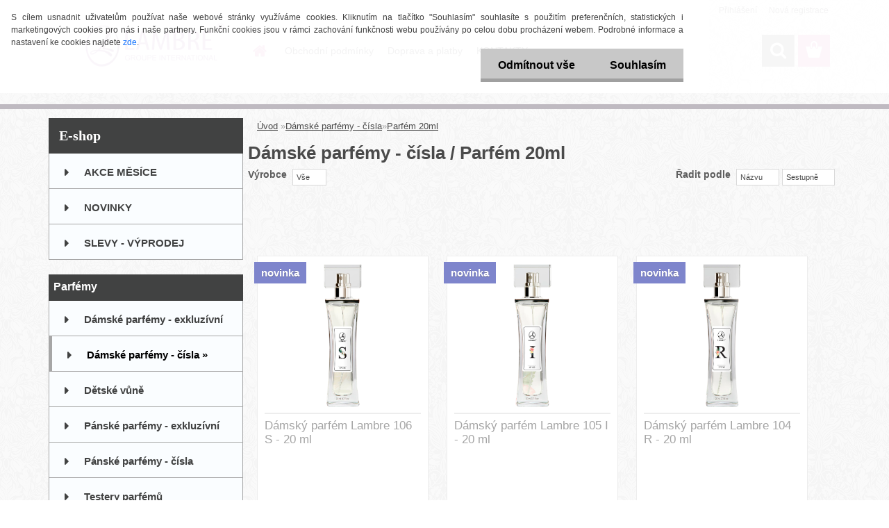

--- FILE ---
content_type: text/html; charset=utf-8
request_url: https://www.lambreshop.cz/lambre/eshop/1-1-Damske-parfemy-cisla/2-2-Parfem-20ml
body_size: 19530
content:


        <!DOCTYPE html>
    <html xmlns:og="http://ogp.me/ns#" xmlns:fb="http://www.facebook.com/2008/fbml" lang="cs" class="tmpl__3rs13">
      <head>
          <script>
              window.cookie_preferences = getCookieSettings('cookie_preferences');
              window.cookie_statistics = getCookieSettings('cookie_statistics');
              window.cookie_marketing = getCookieSettings('cookie_marketing');

              function getCookieSettings(cookie_name) {
                  if (document.cookie.length > 0)
                  {
                      cookie_start = document.cookie.indexOf(cookie_name + "=");
                      if (cookie_start != -1)
                      {
                          cookie_start = cookie_start + cookie_name.length + 1;
                          cookie_end = document.cookie.indexOf(";", cookie_start);
                          if (cookie_end == -1)
                          {
                              cookie_end = document.cookie.length;
                          }
                          return unescape(document.cookie.substring(cookie_start, cookie_end));
                      }
                  }
                  return false;
              }
          </script>
                <title>Parfém 20ml</title>
        <script type="text/javascript">var action_unavailable='action_unavailable';var id_language = 'cs';var id_country_code = 'CZ';var language_code = 'cs-CZ';var path_request = '/request.php';var type_request = 'POST';var cache_break = "2492"; var enable_console_debug = false; var enable_logging_errors = false;var administration_id_language = 'cs';var administration_id_country_code = 'CZ';</script>          <script type="text/javascript" src="//ajax.googleapis.com/ajax/libs/jquery/1.8.3/jquery.min.js"></script>
          <script type="text/javascript" src="//code.jquery.com/ui/1.12.1/jquery-ui.min.js" ></script>
                  <script src="/wa_script/js/jquery.hoverIntent.minified.js?_=2025-12-15-09-40" type="text/javascript"></script>
        <script type="text/javascript" src="/admin/jscripts/jquery.qtip.min.js?_=2025-12-15-09-40"></script>
                  <script src="/wa_script/js/jquery.selectBoxIt.min.js?_=2025-12-15-09-40" type="text/javascript"></script>
                  <script src="/wa_script/js/bs_overlay.js?_=2025-12-15-09-40" type="text/javascript"></script>
        <script src="/wa_script/js/bs_design.js?_=2025-12-15-09-40" type="text/javascript"></script>
        <script src="/admin/jscripts/wa_translation.js?_=2025-12-15-09-40" type="text/javascript"></script>
        <link rel="stylesheet" type="text/css" href="/css/jquery.selectBoxIt.wa_script.css?_=2025-12-15-09-40" media="screen, projection">
        <link rel="stylesheet" type="text/css" href="/css/jquery.qtip.lupa.css?_=2025-12-15-09-40">
        
                  <script src="/wa_script/js/jquery.colorbox-min.js?_=2025-12-15-09-40" type="text/javascript"></script>
          <link rel="stylesheet" type="text/css" href="/css/colorbox.css?_=2025-12-15-09-40">
          <script type="text/javascript">
            jQuery(document).ready(function() {
              (function() {
                function createGalleries(rel) {
                  var regex = new RegExp(rel + "\\[(\\d+)]"),
                      m, group = "g_" + rel, groupN;
                  $("a[rel*=" + rel + "]").each(function() {
                    m = regex.exec(this.getAttribute("rel"));
                    if(m) {
                      groupN = group + m[1];
                    } else {
                      groupN = group;
                    }
                    $(this).colorbox({
                      rel: groupN,
                      slideshow:true,
                       maxWidth: "85%",
                       maxHeight: "85%",
                       returnFocus: false
                    });
                  });
                }
                createGalleries("lytebox");
                createGalleries("lyteshow");
              })();
            });</script>
          <script type="text/javascript">
      function init_products_hovers()
      {
        jQuery(".product").hoverIntent({
          over: function(){
            jQuery(this).find(".icons_width_hack").animate({width: "130px"}, 300, function(){});
          } ,
          out: function(){
            jQuery(this).find(".icons_width_hack").animate({width: "10px"}, 300, function(){});
          },
          interval: 40
        });
      }
      jQuery(document).ready(function(){

        jQuery(".param select, .sorting select").selectBoxIt();

        jQuery(".productFooter").click(function()
        {
          var $product_detail_link = jQuery(this).parent().find("a:first");

          if($product_detail_link.length && $product_detail_link.attr("href"))
          {
            window.location.href = $product_detail_link.attr("href");
          }
        });
        init_products_hovers();
        
        ebar_details_visibility = {};
        ebar_details_visibility["user"] = false;
        ebar_details_visibility["basket"] = false;

        ebar_details_timer = {};
        ebar_details_timer["user"] = setTimeout(function(){},100);
        ebar_details_timer["basket"] = setTimeout(function(){},100);

        function ebar_set_show($caller)
        {
          var $box_name = $($caller).attr("id").split("_")[0];

          ebar_details_visibility["user"] = false;
          ebar_details_visibility["basket"] = false;

          ebar_details_visibility[$box_name] = true;

          resolve_ebar_set_visibility("user");
          resolve_ebar_set_visibility("basket");
        }

        function ebar_set_hide($caller)
        {
          var $box_name = $($caller).attr("id").split("_")[0];

          ebar_details_visibility[$box_name] = false;

          clearTimeout(ebar_details_timer[$box_name]);
          ebar_details_timer[$box_name] = setTimeout(function(){resolve_ebar_set_visibility($box_name);},300);
        }

        function resolve_ebar_set_visibility($box_name)
        {
          if(   ebar_details_visibility[$box_name]
             && jQuery("#"+$box_name+"_detail").is(":hidden"))
          {
            jQuery("#"+$box_name+"_detail").slideDown(300);
          }
          else if(   !ebar_details_visibility[$box_name]
                  && jQuery("#"+$box_name+"_detail").not(":hidden"))
          {
            jQuery("#"+$box_name+"_detail").slideUp(0, function() {
              $(this).css({overflow: ""});
            });
          }
        }

        
        jQuery("#user_icon, #basket_icon").hoverIntent({
          over: function(){
            ebar_set_show(this);
            
          } ,
          out: function(){
            ebar_set_hide(this);
          },
          interval: 40
        });
        
        jQuery("#user_icon").click(function(e)
        {
          if(jQuery(e.target).attr("id") == "user_icon")
          {
            window.location.href = "https://www.lambreshop.cz/lambre/e-login/";
          }
        });

        jQuery("#basket_icon").click(function(e)
        {
          if(jQuery(e.target).attr("id") == "basket_icon")
          {
            window.location.href = "https://www.lambreshop.cz/lambre/e-basket/";
          }
        });
      
      });
    </script>        <meta http-equiv="Content-language" content="cs">
        <meta http-equiv="Content-Type" content="text/html; charset=utf-8">
        <meta name="language" content="czech">
        <meta name="keywords" content="dámské,parfémy,čísla">
        <meta name="description" content="Dámské parfémy - čísla">
        <meta name="revisit-after" content="1 Days">
        <meta name="distribution" content="global">
        <meta name="expires" content="never">
                  <meta name="expires" content="never">
                    <link rel="canonical" href="https://www.lambreshop.cz/lambre/eshop/1-1-Damske-parfemy-cisla/2-2-Parfem-20ml"/>
          <meta property="og:image" content="http://www.lambreshop.cz/fotky6780/design_setup/images/custom_image_logo.png" />
<meta property="og:image:secure_url" content="https://www.lambreshop.cz/fotky6780/design_setup/images/custom_image_logo.png" />
<meta property="og:image:type" content="image/jpeg" />
<meta property="og:url" content="http://www.lambreshop.cz/lambre/eshop/1-1-Damske-parfemy-cisla/2-2-Parfem-20ml" />
<meta property="og:title" content="Parfém 20ml" />
<meta property="og:description" content="Dámské parfémy - čísla" />
<meta property="og:type" content="website" />
<meta property="og:site_name" content="Přírodní francouzská kosmetika Lambre" />
<meta property="fb:admins" content="100000907952694" />

<meta name="google-site-verification" content="UIhT7JWFC3x214abCFNHjNiDfAN0kX4MtnCgLbtkABo"/>            <meta name="robots" content="index, follow">
                      <link href="//www.lambreshop.cz/fotky6780/favikon.jpg" rel="icon" type="image/jpeg">
          <link rel="shortcut icon" type="image/jpeg" href="//www.lambreshop.cz/fotky6780/favikon.jpg">
                  <link rel="stylesheet" type="text/css" href="/css/lang_dependent_css/lang_cs.css?_=2025-12-15-09-40" media="screen, projection">
                <link rel='stylesheet' type='text/css' href='/wa_script/js/styles.css?_=2025-12-15-09-40'>
        <script language='javascript' type='text/javascript' src='/wa_script/js/javascripts.js?_=2025-12-15-09-40'></script>
        <script language='javascript' type='text/javascript' src='/wa_script/js/check_tel.js?_=2025-12-15-09-40'></script>
          <script src="/assets/javascripts/buy_button.js?_=2025-12-15-09-40"></script>
            <script type="text/javascript" src="/wa_script/js/bs_user.js?_=2025-12-15-09-40"></script>
        <script type="text/javascript" src="/wa_script/js/bs_fce.js?_=2025-12-15-09-40"></script>
        <script type="text/javascript" src="/wa_script/js/bs_fixed_bar.js?_=2025-12-15-09-40"></script>
        <script type="text/javascript" src="/bohemiasoft/js/bs.js?_=2025-12-15-09-40"></script>
        <script src="/wa_script/js/jquery.number.min.js?_=2025-12-15-09-40" type="text/javascript"></script>
        <script type="text/javascript">
            BS.User.id = 6780;
            BS.User.domain = "lambre";
            BS.User.is_responsive_layout = true;
            BS.User.max_search_query_length = 50;
            BS.User.max_autocomplete_words_count = 5;

            WA.Translation._autocompleter_ambiguous_query = ' Hledavý výraz je pro našeptávač příliš obecný. Zadejte prosím další znaky, slova nebo pokračujte odesláním formuláře pro vyhledávání.';
            WA.Translation._autocompleter_no_results_found = ' Nebyly nalezeny žádné produkty ani kategorie.';
            WA.Translation._error = " Chyba";
            WA.Translation._success = " Nastaveno";
            WA.Translation._warning = " Upozornění";
            WA.Translation._multiples_inc_notify = '<p class="multiples-warning"><strong>Tento produkt je možné objednat pouze v násobcích #inc#. </strong><br><small>Vámi zadaný počet kusů byl navýšen dle tohoto násobku.</small></p>';
            WA.Translation._shipping_change_selected = " Změnit...";
            WA.Translation._shipping_deliver_to_address = " Zásilka bude doručena na zvolenou adresu";

            BS.Design.template = {
              name: "3rs13",
              is_selected: function(name) {
                if(Array.isArray(name)) {
                  return name.indexOf(this.name) > -1;
                } else {
                  return name === this.name;
                }
              }
            };
            BS.Design.isLayout3 = true;
            BS.Design.templates = {
              TEMPLATE_ARGON: "argon",TEMPLATE_NEON: "neon",TEMPLATE_CARBON: "carbon",TEMPLATE_XENON: "xenon",TEMPLATE_AURUM: "aurum",TEMPLATE_CUPRUM: "cuprum",TEMPLATE_ERBIUM: "erbium",TEMPLATE_CADMIUM: "cadmium",TEMPLATE_BARIUM: "barium",TEMPLATE_CHROMIUM: "chromium",TEMPLATE_SILICIUM: "silicium",TEMPLATE_IRIDIUM: "iridium",TEMPLATE_INDIUM: "indium",TEMPLATE_OXYGEN: "oxygen",TEMPLATE_HELIUM: "helium",TEMPLATE_FLUOR: "fluor",TEMPLATE_FERRUM: "ferrum",TEMPLATE_TERBIUM: "terbium",TEMPLATE_URANIUM: "uranium",TEMPLATE_ZINCUM: "zincum",TEMPLATE_CERIUM: "cerium",TEMPLATE_KRYPTON: "krypton",TEMPLATE_THORIUM: "thorium",TEMPLATE_ETHERUM: "etherum",TEMPLATE_KRYPTONIT: "kryptonit",TEMPLATE_TITANIUM: "titanium",TEMPLATE_PLATINUM: "platinum"            };
        </script>
        <!--<style>
.tab_img80 .stock_yes, .tab_img160 .stock_yes, .tab_2online .stock_yes, .in-action-box .stock_yes, div.productPriceBox div.stock_yes, .row_noimg .stock_yes, .detail-box-product .stock_yes {
    margin-top: 9px;
}
html body.lang-cs div#page div#page_background div.hack-box div#masterpage div#aroundpage div#centerpage div#incenterpage div.product div.productBody div.productPriceBox div.stock_yes{
   
    
}

.tab_img80 .stock_no, .tab_img160 .stock_no, .tab_2online .stock_no, .in-action-box .stock_no, div.productPriceBox div.stock_no, .row_noimg .stock_no, .detail-box-product .stock_no {
    
    margin-top: 7px;
}

.product.tab_img160 {
    margin-left: 1px;
    min-height: 308px;
    width: 181px;
}
</style>-->
          <script src="/js/progress_button/modernizr.custom.js"></script>
                      <link rel="stylesheet" type="text/css" href="/bower_components/owl.carousel/dist/assets/owl.carousel.min.css" />
            <link rel="stylesheet" type="text/css" href="/bower_components/owl.carousel/dist/assets/owl.theme.default.min.css" />
            <script src="/bower_components/owl.carousel/dist/owl.carousel.min.js"></script>
                    <link rel="stylesheet" type="text/css" href="//static.bohemiasoft.com/jave/style.css?_=2025-12-15-09-40" media="screen">
                    <link rel="stylesheet" type="text/css" href="/css/font-awesome.4.7.0.min.css" media="screen">
          <link rel="stylesheet" type="text/css" href="/sablony/nove/3rs13/3rs13pink/css/product_var3.css?_=2025-12-15-09-40" media="screen">
                    <link rel="stylesheet"
                type="text/css"
                id="tpl-editor-stylesheet"
                href="/sablony/nove/3rs13/3rs13pink/css/colors.css?_=2025-12-15-09-40"
                media="screen">

          <meta name="viewport" content="width=device-width, initial-scale=1.0">
          <link rel="stylesheet" 
                   type="text/css" 
                   href="https://static.bohemiasoft.com/custom-css/argon.css?_1764923345" 
                   media="screen"><style type="text/css">
               <!--#site_logo{
                  width: 275px;
                  height: 100px;
                  background-image: url('/fotky6780/design_setup/images/custom_image_logo.png?cache_time=1700057188');
                  background-repeat: no-repeat;
                  
                }html body .myheader { 
          background-image: url('/fotky6780/design_setup/images/custom_image_centerpage.png?cache_time=1700057188');
          border: black;
          background-repeat: repeat;
          background-position: 50% 50%;
          
        }#page_background{
                  background-image: url('/fotky6780/design_setup/images/custom_image_aroundpage.png?cache_time=1700057188');
                  background-repeat: repeat;
                  background-position: 50% 50%;
                  background-color: transparent;
                }.bgLupa{
                  padding: 0;
                  border: none;
                }
      /***font nadpisu***/
      #left-box .title_left_eshop {
          color: #ffffff!important;
      }
      /***pozadi nadpisu***/
      #left-box .title_left_eshop {
          background-color: #414242!important;
      }
      /***font kategorie***/
      body #page .leftmenu2 ul li a {
                  color: #414242!important;
      }
      body #page .leftmenu ul li a {
                  color: #414242!important;
      }
      /***pozadi kategorie***/
      body #page .leftmenu2 ul li a {
                  background-color:#fafdff!important;
      }
      body #page .leftmenu ul li a {
                  background-color:#fafdff!important;
      }
      /***font kategorie - hover, active***/
      body #page .leftmenu2 ul li a:hover, body #page .leftmenu2 ul li.leftmenuAct a {
                  color:#000000 !important;
      }
      body #page .leftmenu ul li a:hover, body #page .leftmenu ul li.leftmenuAct a {
                  color:#000000 !important;
      }
      /***pozadi kategorie - hover, active***/
      body #page .leftmenu2 ul li a:hover, body #page .leftmenu2 ul li.leftmenuAct a {
                  background-color:#fafdff!important;
      }
      #left-box .leftmenu > ul > li:hover > a, html #page ul li.leftmenuAct a, #left-box ul li a:hover {
                  background-color:#fafdff!important;
      }
      /***before kategorie***/
      #left-box li a::before {
                  color: #414242!important; 
        } 
      /***before kategorie - hover, active***/
      .leftmenu li:hover a::before, .leftmenuAct a::before, .leftmenu2 li:hover a::before, .leftmenuAct a::before {
                  color: #000000!important; 
        }
      /***ramecek***/
      #left-box ul li a, #left-box .leftmenu > ul > li:hover > a, #left-box .leftmenuAct a, #left-box .leftmenu2 > ul > li:hover > a, #left-box .leftmenuAct a {
          border-color: #a6a6a6!important;
        }
      /***font podkategorie***/
      body #page .leftmenu2 ul ul li a {
                  color:#414242!important;
        }
      body #page .leftmenu ul ul li a, body #page .leftmenu ul li.leftmenuAct ul li a {
            color:#414242!important;
            border-color:#414242!important;
        }
      /***pozadi podkategorie***/
      body #page .leftmenu2 ul ul li a {
                  background-color:#bfc1c2!important;
      }
      body #page .leftmenu ul ul li a, #left-box .leftmenu ul ul::after, #left-box .leftmenu ul ul, html #page ul ul li.leftmenuAct {
                  background-color:#bfc1c2!important;
      }
      /***font podkategorie - hover, active***/
      body #page .leftmenu2 ul ul li a:hover, body #page .leftmenu2 ul ul li.leftmenu2Act a{
                  color: #000000 !important;
        }
      body #page .leftmenu ul ul li a:hover, body #page .leftmenu ul li.leftmenuAct ul li a:hover{
            color: #000000 !important;
        }
      /***pozadi podkategorie - hover, active***/
      body #page .leftmenu2 ul ul li a:hover, body #page .leftmenu2 ul ul li.leftmenu2Act a{
                  background-color:#a5a5a5!important;
        }
      body #page .leftmenu ul ul li a:hover, body #page .leftmenu ul ul li.leftmenuAct a{
                  border-color:#a5a5a5!important;
        }
      /***before podkategorie***/
      html #left-box .leftmenu2 ul ul a::before{
                  color: #414242!important; 
        }
      html #left-box .leftmenu ul ul a::before{
                  color: #414242!important; 
      }
      /***before podkategorie - hover, active***/
      html #left-box .leftmenu2 ul ul li:hover a::before, html #left-box .leftmenu2 ul ul li.leftmenu2Act a::before{
                  color: #000000 !important; 
        }
      html #left-box .leftmenu ul ul li:hover a::before, html #left-box .leftmenu ul ul li.leftmenuAct a::before{
                  color: #000000 !important; 
        } /***font oddelovace***/
      body #page .leftmenu2 ul li.leftmenuCat, body #page .leftmenu2 ul li.leftmenuCat:hover {
                  color: #ffffff!important;
        }
      body #page .leftmenu ul li.leftmenuCat, body #page .leftmenu ul li.leftmenuCat:hover {
                  color: #ffffff!important;
        }/***pozadi oddelovace***/
      body #page .leftmenu2 ul li.leftmenuCat, body #page .leftmenu2 ul li.leftmenuCat:hover {
                  background-color:#414242!important;
        }
      body #page .leftmenu ul li.leftmenuCat, body #page .leftmenu ul li.leftmenuCat:hover {
                  background-color:#414242!important;
        }/***ramecek oddelovace***/
      .centerpage_params_filter_areas .ui-slider-range, .category-menu-sep-order-1, .category-menu-sep-order-2, .category-menu-sep-order-3, .category-menu-sep-order-4, .category-menu-sep-order-5, .category-menu-sep-order-6, .category-menu-sep-order-7, .category-menu-sep-order-8, .category-menu-sep-order-9, .category-menu-sep-order-10, .category-menu-sep-order-11, .category-menu-sep-order-12, .category-menu-sep-order-13, .category-menu-sep-order-14, .category-menu-sep-order-15, textarea:hover {
          border-color: #414242!important;
        }

 :root { 
 }
-->
                </style>          <link rel="stylesheet" type="text/css" href="/fotky6780/design_setup/css/user_defined.css?_=1365460822" media="screen, projection">
                    <script type="text/javascript" src="/admin/jscripts/wa_dialogs.js?_=2025-12-15-09-40"></script>
            <script>
      $(document).ready(function() {
        if (getCookie('show_cookie_message' + '_6780_cz') != 'no') {
          if($('#cookies-agreement').attr('data-location') === '0')
          {
            $('.cookies-wrapper').css("top", "0px");
          }
          else
          {
            $('.cookies-wrapper').css("bottom", "0px");
          }
          $('.cookies-wrapper').show();
        }

        $('#cookies-notify__close').click(function() {
          setCookie('show_cookie_message' + '_6780_cz', 'no');
          $('#cookies-agreement').slideUp();
          $("#masterpage").attr("style", "");
          setCookie('cookie_preferences', 'true');
          setCookie('cookie_statistics', 'true');
          setCookie('cookie_marketing', 'true');
          window.cookie_preferences = true;
          window.cookie_statistics = true;
          window.cookie_marketing = true;
          if(typeof gtag === 'function') {
              gtag('consent', 'update', {
                  'ad_storage': 'granted',
                  'analytics_storage': 'granted',
                  'ad_user_data': 'granted',
                  'ad_personalization': 'granted'
              });
          }
         return false;
        });

        $("#cookies-notify__disagree").click(function(){
            save_preferences();
        });

        $('#cookies-notify__preferences-button-close').click(function(){
            var cookies_notify_preferences = $("#cookies-notify-checkbox__preferences").is(':checked');
            var cookies_notify_statistics = $("#cookies-notify-checkbox__statistics").is(':checked');
            var cookies_notify_marketing = $("#cookies-notify-checkbox__marketing").is(':checked');
            save_preferences(cookies_notify_preferences, cookies_notify_statistics, cookies_notify_marketing);
        });

        function save_preferences(preferences = false, statistics = false, marketing = false)
        {
            setCookie('show_cookie_message' + '_6780_cz', 'no');
            $('#cookies-agreement').slideUp();
            $("#masterpage").attr("style", "");
            setCookie('cookie_preferences', preferences);
            setCookie('cookie_statistics', statistics);
            setCookie('cookie_marketing', marketing);
            window.cookie_preferences = preferences;
            window.cookie_statistics = statistics;
            window.cookie_marketing = marketing;
            if(marketing && typeof gtag === 'function')
            {
                gtag('consent', 'update', {
                    'ad_storage': 'granted'
                });
            }
            if(statistics && typeof gtag === 'function')
            {
                gtag('consent', 'update', {
                    'analytics_storage': 'granted',
                    'ad_user_data': 'granted',
                    'ad_personalization': 'granted',
                });
            }
            if(marketing === false && BS && BS.seznamIdentity) {
                BS.seznamIdentity.clearIdentity();
            }
        }

        /**
         * @param {String} cookie_name
         * @returns {String}
         */
        function getCookie(cookie_name) {
          if (document.cookie.length > 0)
          {
            cookie_start = document.cookie.indexOf(cookie_name + "=");
            if (cookie_start != -1)
            {
              cookie_start = cookie_start + cookie_name.length + 1;
              cookie_end = document.cookie.indexOf(";", cookie_start);
              if (cookie_end == -1)
              {
                cookie_end = document.cookie.length;
              }
              return unescape(document.cookie.substring(cookie_start, cookie_end));
            }
          }
          return "";
        }
        
        /**
         * @param {String} cookie_name
         * @param {String} value
         */
        function setCookie(cookie_name, value) {
          var time = new Date();
          time.setTime(time.getTime() + 365*24*60*60*1000); // + 1 rok
          var expires = "expires="+time.toUTCString();
          document.cookie = cookie_name + "=" + escape(value) + "; " + expires + "; path=/";
        }
      });
    </script>
    <script async src="https://www.googletagmanager.com/gtag/js?id=UA-213842088-1"></script><script>
window.dataLayer = window.dataLayer || [];
function gtag(){dataLayer.push(arguments);}
gtag('js', new Date());
gtag('config', 'UA-213842088-1', { debug_mode: true });
</script>        <script type="text/javascript" src="/wa_script/js/search_autocompleter.js?_=2025-12-15-09-40"></script>
                <link rel="stylesheet" type="text/css" href="/assets/vendor/magnific-popup/magnific-popup.css" />
      <script src="/assets/vendor/magnific-popup/jquery.magnific-popup.js"></script>
      <script type="text/javascript">
        BS.env = {
          decPoint: ",",
          basketFloatEnabled: false        };
      </script>
      <script type="text/javascript" src="/node_modules/select2/dist/js/select2.min.js"></script>
      <script type="text/javascript" src="/node_modules/maximize-select2-height/maximize-select2-height.min.js"></script>
      <script type="text/javascript">
        (function() {
          $.fn.select2.defaults.set("language", {
            noResults: function() {return " Nenalezeny žádné položky"},
            inputTooShort: function(o) {
              var n = o.minimum - o.input.length;
              return " Prosím zadejte #N# nebo více znaků.".replace("#N#", n);
            }
          });
          $.fn.select2.defaults.set("width", "100%")
        })();

      </script>
      <link type="text/css" rel="stylesheet" href="/node_modules/select2/dist/css/select2.min.css" />
      <script type="text/javascript" src="/wa_script/js/countdown_timer.js?_=2025-12-15-09-40"></script>
      <script type="text/javascript" src="/wa_script/js/app.js?_=2025-12-15-09-40"></script>
      <script type="text/javascript" src="/node_modules/jquery-validation/dist/jquery.validate.min.js"></script>

      
          </head>
      <body class="lang-cs layout3 not-home page-category page-category-1-2 basket-empty slider_available template-slider-custom vat-payer-y alternative-currency-y" >
        <a name="topweb"></a>
            <div id="cookies-agreement" class="cookies-wrapper" data-location="0"
         >
      <div class="cookies-notify-background"></div>
      <div class="cookies-notify" style="display:block!important;">
        <div class="cookies-notify__bar">
          <div class="cookies-notify__bar1">
            <div class="cookies-notify__text"
                                 >
                S cílem usnadnit uživatelům používat naše webové stránky využíváme cookies. Kliknutím na tlačítko "Souhlasím" souhlasíte s použitím preferenčních, statistických i marketingových cookies pro nás i naše partnery. Funkční cookies jsou v rámci zachování funkčnosti webu používány po celou dobu procházení webem. Podrobné informace a nastavení ke cookies najdete <span class="cookies-notify__detail_button">zde</span>.            </div>
            <div class="cookies-notify__button">
                <a href="#" id="cookies-notify__disagree" class="secondary-btn"
                   style="color: #000000;
                           background-color: #c8c8c8;
                           opacity: 1"
                >Odmítnout vše</a>
              <a href="#" id="cookies-notify__close"
                 style="color: #000000;
                        background-color: #c8c8c8;
                        opacity: 1"
                >Souhlasím</a>
            </div>
          </div>
                        <div class="cookies-notify__detail_box hidden"
                             >
                <div id="cookies-nofify__close_detail"> Zavřít</div>
                <div>
                    <br />
                    <b> Co jsou cookies?</b><br />
                    <span> Cookies jsou krátké textové informace, které jsou uloženy ve Vašem prohlížeči. Tyto informace běžně používají všechny webové stránky a jejich procházením dochází k ukládání cookies. Pomocí partnerských skriptů, které mohou stránky používat (například Google analytics</span><br /><br />
                    <b> Jak lze nastavit práci webu s cookies?</b><br />
                    <span> Přestože doporučujeme povolit používání všech typů cookies, práci webu s nimi můžete nastavit dle vlastních preferencí pomocí checkboxů zobrazených níže. Po odsouhlasení nastavení práce s cookies můžete změnit své rozhodnutí smazáním či editací cookies přímo v nastavení Vašeho prohlížeče. Podrobnější informace k promazání cookies najdete v nápovědě Vašeho prohlížeče.</span>
                </div>
                <div class="cookies-notify__checkboxes"
                                    >
                    <div class="checkbox-custom checkbox-default cookies-notify__checkbox">
                        <input type="checkbox" id="cookies-notify-checkbox__functional" checked disabled />
                        <label for="cookies-notify-checkbox__functional" class="cookies-notify__checkbox_label"> Nutné</label>
                    </div>
                    <div class="checkbox-custom checkbox-default cookies-notify__checkbox">
                        <input type="checkbox" id="cookies-notify-checkbox__preferences" checked />
                        <label for="cookies-notify-checkbox__preferences" class="cookies-notify__checkbox_label"> Preferenční</label>
                    </div>
                    <div class="checkbox-custom checkbox-default cookies-notify__checkbox">
                        <input type="checkbox" id="cookies-notify-checkbox__statistics" checked />
                        <label for="cookies-notify-checkbox__statistics" class="cookies-notify__checkbox_label"> Statistické</label>
                    </div>
                    <div class="checkbox-custom checkbox-default cookies-notify__checkbox">
                        <input type="checkbox" id="cookies-notify-checkbox__marketing" checked />
                        <label for="cookies-notify-checkbox__marketing" class="cookies-notify__checkbox_label"> Marketingové</label>
                    </div>
                </div>
                <div id="cookies-notify__cookie_types">
                    <div class="cookies-notify__cookie_type cookie-active" data-type="functional">
                         Nutné (13)
                    </div>
                    <div class="cookies-notify__cookie_type" data-type="preferences">
                         Preferenční (1)
                    </div>
                    <div class="cookies-notify__cookie_type" data-type="statistics">
                         Statistické (15)
                    </div>
                    <div class="cookies-notify__cookie_type" data-type="marketing">
                         Marketingové (15)
                    </div>
                    <div class="cookies-notify__cookie_type" data-type="unclassified">
                         Neklasifikované (7)
                    </div>
                </div>
                <div id="cookies-notify__cookie_detail">
                    <div class="cookie-notify__cookie_description">
                        <span id="cookie-notify__description_functional" class="cookie_description_active"> Tyto informace jsou nezbytné ke správnému chodu webové stránky jako například vkládání zboží do košíku, uložení vyplněných údajů nebo přihlášení do zákaznické sekce.</span>
                        <span id="cookie-notify__description_preferences" class="hidden"> Tyto cookies umožní přizpůsobit chování nebo vzhled stránky dle Vašich potřeb, například volba jazyka.</span>
                        <span id="cookie-notify__description_statistics" class="hidden"> Díky těmto cookies mohou majitelé i developeři webu více porozumět chování uživatelů a vyvijet stránku tak, aby byla co nejvíce prozákaznická. Tedy abyste co nejrychleji našli hledané zboží nebo co nejsnáze dokončili jeho nákup.</span>
                        <span id="cookie-notify__description_marketing" class="hidden"> Tyto informace umožní personalizovat zobrazení nabídek přímo pro Vás díky historické zkušenosti procházení dřívějších stránek a nabídek.</span>
                        <span id="cookie-notify__description_unclassified" class="hidden"> Tyto cookies prozatím nebyly roztříděny do vlastní kategorie.</span>
                    </div>
                    <style>
                        #cookies-notify__cookie_detail_table td
                        {
                            color: #ffffff                        }
                    </style>
                    <table class="table" id="cookies-notify__cookie_detail_table">
                        <thead>
                            <tr>
                                <th> Jméno</th>
                                <th> Účel</th>
                                <th> Vypršení</th>
                            </tr>
                        </thead>
                        <tbody>
                                                    <tr>
                                <td>show_cookie_message</td>
                                <td>Ukládá informaci o potřebě zobrazení cookie lišty</td>
                                <td>1 rok</td>
                            </tr>
                                                        <tr>
                                <td>__zlcmid</td>
                                <td>Tento soubor cookie se používá k uložení identity návštěvníka během návštěv a preference návštěvníka deaktivovat naši funkci živého chatu. </td>
                                <td>1 rok</td>
                            </tr>
                                                        <tr>
                                <td>__cfruid</td>
                                <td>Tento soubor cookie je součástí služeb poskytovaných společností Cloudflare – včetně vyrovnávání zátěže, doručování obsahu webových stránek a poskytování připojení DNS pro provozovatele webových stránek. </td>
                                <td>relace</td>
                            </tr>
                                                        <tr>
                                <td>_auth</td>
                                <td>Zajišťuje bezpečnost procházení návštěvníků tím, že zabraňuje padělání požadavků mezi stránkami. Tento soubor cookie je nezbytný pro bezpečnost webu a návštěvníka. </td>
                                <td>1 rok</td>
                            </tr>
                                                        <tr>
                                <td>csrftoken</td>
                                <td>Pomáhá předcházet útokům Cross-Site Request Forgery (CSRF). 
</td>
                                <td>1 rok</td>
                            </tr>
                                                        <tr>
                                <td>PHPSESSID</td>
                                <td>Zachovává stav uživatelské relace napříč požadavky na stránky. </td>
                                <td>relace</td>
                            </tr>
                                                        <tr>
                                <td>rc::a</td>
                                <td>Tento soubor cookie se používá k rozlišení mezi lidmi a roboty. To je výhodné pro web, aby
vytvářet platné zprávy o používání jejich webových stránek. </td>
                                <td>persistentní</td>
                            </tr>
                                                        <tr>
                                <td>rc::c</td>
                                <td>Tento soubor cookie se používá k rozlišení mezi lidmi a roboty. </td>
                                <td>relace</td>
                            </tr>
                                                        <tr>
                                <td>AWSALBCORS</td>
                                <td>Registruje, který server-cluster obsluhuje návštěvníka. To se používá v kontextu s vyrovnáváním zátěže, aby se optimalizovala uživatelská zkušenost. </td>
                                <td>6 dnů</td>
                            </tr>
                                                        <tr>
                                <td>18plus_allow_access#</td>
                                <td>Ukládá informaci o odsouhlasení okna 18+ pro web.</td>
                                <td>neznámý</td>
                            </tr>
                                                        <tr>
                                <td>18plus_cat#</td>
                                <td>Ukládá informaci o odsouhlasení okna 18+ pro kategorii.</td>
                                <td>neznámý</td>
                            </tr>
                                                        <tr>
                                <td>bs_slide_menu</td>
                                <td></td>
                                <td>neznámý</td>
                            </tr>
                                                        <tr>
                                <td>left_menu</td>
                                <td>Ukládá informaci o způsobu zobrazení levého menu.</td>
                                <td>neznámý</td>
                            </tr>
                                                    </tbody>
                    </table>
                    <div class="cookies-notify__button">
                        <a href="#" id="cookies-notify__preferences-button-close"
                           style="color: #000000;
                                background-color: #c8c8c8;
                                opacity: 1">
                            Uložit nastavení                        </a>
                    </div>
                </div>
            </div>
                    </div>
      </div>
    </div>
    
  <div id="responsive_layout_large"></div><div id="page">    <script type="text/javascript">
      var responsive_articlemenu_name = ' Menu';
      var responsive_eshopmenu_name = ' E-shop';
    </script>
        <link rel="stylesheet" type="text/css" href="/css/masterslider.css?_=2025-12-15-09-40" media="screen, projection">
    <script type="text/javascript" src="/js/masterslider.min.js"></script>
    <div class="myheader">
                <div class="navigate_bar">
            <div class="logo-wrapper">
            <a id="site_logo" href="//www.lambreshop.cz" class="mylogo" aria-label="Logo"></a>
    </div>
                        <!--[if IE 6]>
    <style>
    #main-menu ul ul{visibility:visible;}
    </style>
    <![endif]-->

    
    <div id="topmenu"><!-- TOPMENU -->
            <div id="main-menu" class="">
                 <ul>
            <li class="eshop-menu-home">
              <a href="//www.lambreshop.cz" class="top_parent_act" aria-label="Homepage">
                              </a>
            </li>
          </ul>
          
<ul><li class="eshop-menu-3 eshop-menu-order-1 eshop-menu-odd"><a href="/lambre/3-Obchodni-podminky"  class="top_parent">Obchodní podmínky</a> <ul><!--[if lte IE 7]><table><tr><td><![endif]--> <li class="eshop-submenu-1"><a href="/lambre/3-Obchodni-podminky/1-Ochrana-udaju" >Ochrana údajů</a></li> <!--[if lte IE 7]></td></tr></table><![endif]--></ul> 
</li></ul>
<ul><li class="eshop-menu-4 eshop-menu-order-2 eshop-menu-even"><a href="/lambre/4-Doprava-a-platby"  class="top_parent">Doprava a platby</a>
</li></ul>
<ul><li class="eshop-menu-2 eshop-menu-order-3 eshop-menu-odd"><a href="/lambre/2-KONTAKTY"  class="top_parent">KONTAKTY</a>
</li></ul>      </div>
    </div><!-- END TOPMENU -->
        <div id="search">
      <form name="search" id="searchForm" action="/lambre/search-engine.htm" method="GET" enctype="multipart/form-data">
        <label for="q" class="title_left2"> Hľadanie</label>
        <p>
          <input name="slovo" type="text" class="inputBox" id="q" placeholder=" Zadejte text vyhledávání" maxlength="50">
          
          <input type="hidden" id="source_service" value="www.webareal.cz">
        </p>
        <div class="wrapper_search_submit">
          <input type="submit" class="search_submit" aria-label="search" name="search_submit" value="">
        </div>
        <div id="search_setup_area">
          <input id="hledatjak2" checked="checked" type="radio" name="hledatjak" value="2">
          <label for="hledatjak2">Hledat ve zboží</label>
          <br />
          <input id="hledatjak1"  type="radio" name="hledatjak" value="1">
          <label for="hledatjak1">Hledat v článcích</label>
                    <script type="text/javascript">
            function resolve_search_mode_visibility()
            {
              if (jQuery('form[name=search] input').is(':focus'))
              {
                if (jQuery('#search_setup_area').is(':hidden'))
                {
                  jQuery('#search_setup_area').slideDown(400);
                }
              }
              else
              {
                if (jQuery('#search_setup_area').not(':hidden'))
                {
                  jQuery('#search_setup_area').slideUp(400);
                }
              }
            }

            $('form[name=search] input').click(function() {
              this.focus();
            });

            jQuery('form[name=search] input')
                .focus(function() {
                  resolve_search_mode_visibility();
                })
                .blur(function() {
                  setTimeout(function() {
                    resolve_search_mode_visibility();
                  }, 1000);
                });

          </script>
                  </div>
      </form>
    </div>
          </div>
          </div>
    <script type="text/javascript" src="/wa_script/js/wz_tooltip.js"></script><div id="page_background">      <div class="hack-box"><!-- HACK MIN WIDTH FOR IE 5, 5.5, 6  -->
                  <div id="masterpage" ><!-- MASTER PAGE -->
              <div id="header">          </div><!-- END HEADER -->
          
  <div id="ebar" class="" >        <div id="ebar_set">
                <div id="user_icon">

                            <div id="user_detail">
                    <div id="user_arrow_tag"></div>
                    <div id="user_content_tag">
                        <div id="user_content_tag_bg">
                            <a href="/lambre/e-login/"
                               class="elink user_login_text"
                               >
                               Přihlášení                            </a>
                            <a href="/lambre/e-register/"
                               class="elink user-logout user_register_text"
                               >
                               Nová registrace                            </a>
                        </div>
                    </div>
                </div>
            
        </div>
        
                <div id="basket_icon" >
            <div id="basket_detail">
                <div id="basket_arrow_tag"></div>
                <div id="basket_content_tag">
                    <a id="quantity_tag" href="/lambre/e-basket" rel="nofollow" class="elink"><span class="quantity_count">0</span></a>
                                    </div>
            </div>
        </div>
                <a id="basket_tag"
           href="lambre/e-basket"
           rel="nofollow"
           class="elink">
            <span id="basket_tag_left">&nbsp;</span>
            <span id="basket_tag_right">
                0 ks            </span>
        </a>
                </div></div>          <div id="aroundpage"><!-- AROUND PAGE -->
            
      <!-- LEFT BOX -->
      <div id="left-box">
              <div class="menu-typ-2" id="left_eshop">
                <p class="title_left_eshop">E-shop</p>
          
        <div id="inleft_eshop">
          <div class="leftmenu">
                <ul class="root-eshop-menu">
              <li class="leftmenuDef category-menu-62 category-menu-order-1 category-menu-odd">
          <a href="/lambre/eshop/62-1-AKCE-MESICE">            <strong>
              AKCE MĚSÍCE            </strong>
            </a>        </li>

                <li class="leftmenuDef category-menu-65 category-menu-order-2 category-menu-even">
          <a href="/lambre/eshop/65-1-NOVINKY">            <strong>
              NOVINKY            </strong>
            </a>        </li>

                <li class="leftmenuDef category-menu-61 category-menu-order-3 category-menu-odd">
          <a href="/lambre/eshop/61-1-SLEVY-VYPRODEJ">            <strong>
              SLEVY - VÝPRODEJ            </strong>
            </a>        </li>

                <li class="leftmenuCat category-menu-sep-20 category-menu-sep-order-1">
                      <strong>
              Parfémy            </strong>
                    </li>

                <li class="leftmenuDef category-menu-68 category-menu-order-4 category-menu-even">
          <a href="/lambre/eshop/68-1-Damske-parfemy-exkluzivni">            <strong>
              Dámské parfémy - exkluzívní            </strong>
            </a>        </li>

                <li class="sub leftmenuAct category-menu-1 category-menu-order-5 category-menu-odd selected-category">
          <a href="/lambre/eshop/1-1-Damske-parfemy-cisla">            <strong>
              Dámské parfémy - čísla            </strong>
            &#187;      <!--[if IE 7]><!--></a><!--<![endif]-->
      <!--[if lte IE 6]><table><tr><td><![endif]-->
          <ul class="eshop-submenu level-2">
              <li class="leftmenuDef category-submenu-1 masonry_item">
          <a href="/lambre/eshop/1-1-Damske-parfemy-cisla/1-2-Parfemovana-voda-50ml">            <strong>
              Parfémovaná voda 50ml            </strong>
            </a>        </li>

                <li class="leftmenuDef category-submenu-2 selected-category masonry_item">
          <a href="/lambre/eshop/1-1-Damske-parfemy-cisla/2-2-Parfem-20ml">            <strong>
              Parfém 20ml            </strong>
            </a>        </li>

                <li class="leftmenuDef category-submenu-3 masonry_item">
          <a href="/lambre/eshop/1-1-Damske-parfemy-cisla/3-2-Parfem-30ml">            <strong>
              Parfém 30ml            </strong>
            </a>        </li>

            </ul>
      <style>
        #left-box .remove_point a::before
        {
          display: none;
        }
      </style>
          <!--[if lte IE 6]></td></tr></table></a><![endif]-->
      </a>        </li>

                <li class="leftmenuDef category-menu-76 category-menu-order-6 category-menu-even">
          <a href="/lambre/eshop/76-1-Detske-vune">            <strong>
              Dětské vůně            </strong>
            </a>        </li>

                <li class="leftmenuDef category-menu-69 category-menu-order-7 category-menu-odd">
          <a href="/lambre/eshop/69-1-Panske-parfemy-exkluzivni">            <strong>
              Pánské parfémy - exkluzívní            </strong>
            </a>        </li>

                <li class="leftmenuDef category-menu-17 category-menu-order-8 category-menu-even">
          <a href="/lambre/eshop/17-1-Panske-parfemy-cisla">            <strong>
              Pánské parfémy - čísla            </strong>
            </a>        </li>

                <li class="leftmenuDef category-menu-66 category-menu-order-9 category-menu-odd">
          <a href="/lambre/eshop/66-1-Testery-parfemu">            <strong>
              Testery parfémů            </strong>
            </a>        </li>

                <li class="leftmenuCat category-menu-sep-35 category-menu-sep-order-2">
                      <strong>
              Péče o pleť            </strong>
                    </li>

                <li class="leftmenuDef category-menu-36 category-menu-order-10 category-menu-even">
          <a href="/lambre/eshop/36-1-Pletove-kremy">            <strong>
              Pleťové krémy            </strong>
            </a>        </li>

                <li class="leftmenuDef category-menu-55 category-menu-order-11 category-menu-odd">
          <a href="/lambre/eshop/55-1-Ocni-kremy">            <strong>
              Oční krémy            </strong>
            </a>        </li>

                <li class="leftmenuDef category-menu-28 category-menu-order-12 category-menu-even">
          <a href="/lambre/eshop/28-1-Pletova-sera-a-olej">            <strong>
              Pleťová séra a olej            </strong>
            </a>        </li>

                <li class="leftmenuDef category-menu-32 category-menu-order-13 category-menu-odd">
          <a href="/lambre/eshop/32-1-Cistici-gel-a-odlicovaci-mleko">            <strong>
              Čistící gel a odličovací mléko            </strong>
            </a>        </li>

                <li class="leftmenuDef category-menu-33 category-menu-order-14 category-menu-even">
          <a href="/lambre/eshop/33-1-Pletove-tonikum">            <strong>
              Pleťové tonikum            </strong>
            </a>        </li>

                <li class="leftmenuDef category-menu-38 category-menu-order-15 category-menu-odd">
          <a href="/lambre/eshop/38-1-Pletove-masky-a-peeling">            <strong>
              Pleťové masky a peeling            </strong>
            </a>        </li>

                <li class="leftmenuDef category-menu-79 category-menu-order-16 category-menu-even">
          <a href="/lambre/eshop/79-1-Pripravky-na-hubnuti">            <strong>
              Přípravky na hubnutí            </strong>
            </a>        </li>

                <li class="leftmenuDef category-menu-72 category-menu-order-17 category-menu-odd">
          <a href="/lambre/eshop/72-1-Telove-balzam-olej-a-peelingy">            <strong>
              Tělové balzám, olej a peelingy            </strong>
            </a>        </li>

                <li class="leftmenuDef category-menu-81 category-menu-order-18 category-menu-even">
          <a href="/lambre/eshop/81-1-Kremy-s-faktorem-SPF">            <strong>
              Krémy s faktorem SPF            </strong>
            </a>        </li>

                <li class="leftmenuDef category-menu-29 category-menu-order-19 category-menu-odd">
          <a href="/lambre/eshop/29-1-Pece-o-plet-prirodni-mydlo">            <strong>
              Péče o pleť, přírodní mýdlo            </strong>
            </a>        </li>

                <li class="leftmenuCat category-menu-sep-39 category-menu-sep-order-3">
                      <strong>
              Dekorativní kosmetika            </strong>
                    </li>

                <li class="leftmenuDef category-menu-40 category-menu-order-20 category-menu-even">
          <a href="/lambre/eshop/40-1-Make-up">            <strong>
              Make-up            </strong>
            </a>        </li>

                <li class="leftmenuDef category-menu-43 category-menu-order-21 category-menu-odd">
          <a href="/lambre/eshop/43-1-Rasenka-a-serum-na-rust-ras">            <strong>
              Řasenka a sérum na růst řas            </strong>
            </a>        </li>

                <li class="leftmenuDef category-menu-44 category-menu-order-22 category-menu-even">
          <a href="/lambre/eshop/44-1-Tuzky-na-oci-a-oboci">            <strong>
              Tužky na oči a obočí            </strong>
            </a>        </li>

                <li class="leftmenuDef category-menu-46 category-menu-order-23 category-menu-odd">
          <a href="/lambre/eshop/46-1-Rtenky-a-balzamy-na-rty">            <strong>
              Rtěnky a balzámy na rty            </strong>
            </a>        </li>

                <li class="leftmenuDef category-menu-48 category-menu-order-24 category-menu-even">
          <a href="/lambre/eshop/48-1-Tuzky-na-rty">            <strong>
              Tužky na rty            </strong>
            </a>        </li>

                <li class="leftmenuDef category-menu-84 category-menu-order-25 category-menu-odd">
          <a href="/lambre/eshop/84-1-Sampon-sprchovy-gel">            <strong>
              Šampon, sprchový gel            </strong>
            </a>        </li>

                <li class="leftmenuCat category-menu-sep-77 category-menu-sep-order-4">
                      <strong>
              Přírodní ESSENTIAL OIL             </strong>
                    </li>

                <li class="leftmenuDef category-menu-78 category-menu-order-26 category-menu-even">
          <a href="/lambre/eshop/78-1-Etericke-oleje">            <strong>
              Éterické oleje            </strong>
            </a>        </li>

                <li class="leftmenuCat category-menu-sep-49 category-menu-sep-order-5">
                      <strong>
              Péče o ruce             </strong>
                    </li>

                <li class="leftmenuDef category-menu-50 category-menu-order-27 category-menu-odd">
          <a href="/lambre/eshop/50-1-Pece-o-ruce-a-nohy">            <strong>
              Péče o ruce a nohy            </strong>
            </a>        </li>

                <li class="leftmenuCat category-menu-sep-52 category-menu-sep-order-6">
                      <strong>
              Ostatní kosmetika            </strong>
                    </li>

                <li class="leftmenuDef category-menu-74 category-menu-order-28 category-menu-even">
          <a href="/lambre/eshop/74-1-Bizuterie">            <strong>
              Bižuterie            </strong>
            </a>        </li>

                <li class="leftmenuDef category-menu-63 category-menu-order-29 category-menu-odd">
          <a href="/lambre/eshop/63-1-Testery-kremu-Make-upu">            <strong>
              Testery krémů, Make-upu            </strong>
            </a>        </li>

                <li class="leftmenuDef category-menu-60 category-menu-order-30 category-menu-even">
          <a href="/lambre/eshop/60-1-Reklamni-materialy">            <strong>
              Reklamní materiály            </strong>
            </a>        </li>

                <li class="leftmenuDef category-menu-67 category-menu-order-31 category-menu-odd">
          <a href="/lambre/eshop/67-1-Registracni-sady">            <strong>
              Registrační sady            </strong>
            </a>        </li>

            </ul>
      <style>
        #left-box .remove_point a::before
        {
          display: none;
        }
      </style>
              </div>
        </div>

        
        <div id="footleft1">
                  </div>

            </div>
          <div id="left3">
      <div id="inleft3_top"></div>
      <div id="inleft3">
        <iframe src="//www.facebook.com/plugins/likebox.php?href=http%3A%2F%2Fwww.facebook.com%2Flambrecz&width=190&height=285&colorscheme=light&show_faces=true&border_color&stream=false&header=false&appId=154952377895208" scrolling="no" frameborder="0" style="border:none; overflow:hidden; width:190px; height:285px;" allowTransparency="true"></iframe>              </div>
      <div id="inleft3_foot"></div>
    </div>
          </div><!-- END LEFT BOX -->
            <div id="right-box"><!-- RIGHT BOX2 -->
        <!-- xxxx badRight xxxx -->      <div id="right_soc">
        <div id="inright_soc" class="social-box">
          <div id="social_facebook"><iframe src="//www.facebook.com/plugins/like.php?href=http%3A%2F%2Fwww.lambreshop.cz%2Flambre%2Feshop%2F1-1-Damske-parfemy-cisla%2F2-2-Parfem-20ml&amp;layout=button_count&amp;show_faces=false&amp;width=170&amp;action=like&amp;font=lucida+grande&amp;colorscheme=light&amp;height=21" scrolling="no" frameborder="0" style="border:none; overflow:hidden; width: 170px; height:21px;" title="Facebook Likebox"></iframe></div><div id="social_twitter"><a href="//twitter.com/share" class="twitter-share-button" data-url="http://www.lambreshop.cz/lambre/eshop/1-1-Damske-parfemy-cisla/2-2-Parfem-20ml" data-text="Parfém 20ml" data-count="horizontal">Tweet</a><script type="text/javascript" src="//platform.twitter.com/widgets.js"></script></div>        </div>
      </div>
          <div class="break"></div>
    <div class="contact-box"><!-- CONTACT BOX -->
            <p class="contact-box-title">KONTAKTY</p>
      <div class="in-contact-box"><!-- in the contacts -->
        <div class="contact" itemscope itemtype="http://schema.org/Organization">
                      <span itemprop="legalName">Lambre Praha, s.r.o.</span><br>
                        <span itemprop="address">
              Olivova 1397/5<br>              Praha 1, 110 00   Nové Město<br>            </span>
            tel:            <span itemprop="telephone" class="contact-phone">+420 608 220 838</span><br>
            <a class="contact_mail_box" itemprop="email" href="mailto:lambre.praha@seznam.cz">napište nám</a><br>        </div>
      </div><!-- end in the contacts -->
          </div><!-- END CONTACT -->
    <div id="contact-foot"></div><!-- foot right box -->
    <div class="break"></div>
    		<script>
		  gtag('event', 'view_item_list', {
			item_list_id: 'box_action',
			item_list_name: '',
			items: [{"item_id":3502,"item_name":"Retinol + Hyaluron Booster","price":319},{"item_id":3513,"item_name":"Mlha, s\u00e9rum na nohy+kr\u00e9m na ruce","price":438},{"item_id":3511,"item_name":"2x d\u011btsk\u00e1 v\u016fn\u011b + balzam na rty","price":748}]		  });
		</script>
		    <div class="action-box zbozi-akce intag_box action-box-deals"><!-- ACTION -->
      <p class="action-box-title">ZBOŽÍ V AKCI</p>
      <div class="in-action-box "><!-- in the action -->
                    <div class="product3 in-stock-y"
                 onmouseover="this.classList.add('product3Act');"
                 onmouseout="this.classList.remove('product3Act');"
                 data-name="Retinol + Hyaluron Booster"
                 data-id="3502"
                 ><!-- PRODUCT BOX 3 -->
                            <div class="product3Title">
                <div class="product3TitleContent">
                  <a href="/lambre/eshop/1-1-Damske-parfemy-cisla/2-2-Parfem-20ml/5/3502-Retinol-Hyaluron-Booster"
                     title="Vánoce 2025"
                     data-location="box_action"
                     data-id="3502"
                     data-variant-id="0"
                     class="product-box-link"
                  >Retinol + Hyaluron Booster</a>
                </div>
                              </div>
                            <div class="product3ImageBox">
                                <a href="/lambre/eshop/1-1-Damske-parfemy-cisla/2-2-Parfem-20ml/5/3502-Retinol-Hyaluron-Booster"
                   data-location="box_action"
                   data-id="3502"
                   data-variant-id="0"
                   class="product-box-link"
                >
                  <img src="/fotky6780/fotos/_vyrn_35024_20251031_002620_0003.jpg"  alt="Retinol + Hyaluron Booster" border="0" title="Retinol + Hyaluron Booster" width="80">
                </a>

              </div>
                            <div class="clear"></div>
              <div class="product3PriceBox">
                                                <div class="product3Price">
                  <span class="our_price_text">Naše cena:</span> <span class="product_price_text">319,00&nbsp;Kč</span><font size=1> (12,27&nbsp;€)</font>                </div>
                          <div class="stock_yes">
            skladem          </div>
                            <form method="post" action="/lambre/eshop/1-1-Damske-parfemy-cisla/2-2-Parfem-20ml/6/3502">
                                          <input type="submit"
                           class="buy_btn buy-button-action buy-button-action-2"
                           name=""
                           value="Koupit"
                           data-id="3502"
                           data-variant-id="0"
                        data-product-info='{"count_type":0,"multiples":0}'                    >
                    <div class="clear"></div>
                  </form>
                                </div>
              <div class="clear"></div>
                          </div><!--END PRODUCT BOX 3 -->
             <div class="break"></div>            <div class="product3 in-stock-n"
                 onmouseover="this.classList.add('product3Act');"
                 onmouseout="this.classList.remove('product3Act');"
                 data-name="Mlha, sérum na nohy+krém na ruce"
                 data-id="3513"
                 ><!-- PRODUCT BOX 3 -->
                            <div class="product3Title">
                <div class="product3TitleContent">
                  <a href="/lambre/eshop/1-1-Damske-parfemy-cisla/2-2-Parfem-20ml/5/3513-Mlha-serum-na-nohy-krem-na-ruce"
                     title="Vánoce 2025"
                     data-location="box_action"
                     data-id="3513"
                     data-variant-id="0"
                     class="product-box-link"
                  >Mlha, sérum na nohy+krém na ruce</a>
                </div>
                              </div>
                            <div class="product3ImageBox">
                                <a href="/lambre/eshop/1-1-Damske-parfemy-cisla/2-2-Parfem-20ml/5/3513-Mlha-serum-na-nohy-krem-na-ruce"
                   data-location="box_action"
                   data-id="3513"
                   data-variant-id="0"
                   class="product-box-link"
                >
                  <img src="/fotky6780/fotos/_vyrn_351314_20251031_002620_0013.jpg"  alt="Mlha, sérum na nohy+krém na ruce" border="0" title="Mlha, sérum na nohy+krém na ruce" width="80">
                </a>

              </div>
                            <div class="clear"></div>
              <div class="product3PriceBox">
                                                <div class="product3Price">
                  <span class="our_price_text">Naše cena:</span> <span class="product_price_text">438,00&nbsp;Kč</span><font size=1> (16,85&nbsp;€)</font>                </div>
                          <div class="stock_no">
            skladem          </div>
                        </div>
              <div class="clear"></div>
                          </div><!--END PRODUCT BOX 3 -->
             <div class="break"></div>            <div class="product3 in-stock-y"
                 onmouseover="this.classList.add('product3Act');"
                 onmouseout="this.classList.remove('product3Act');"
                 data-name="2x dětská vůně + balzam na rty"
                 data-id="3511"
                 ><!-- PRODUCT BOX 3 -->
                            <div class="product3Title">
                <div class="product3TitleContent">
                  <a href="/lambre/eshop/1-1-Damske-parfemy-cisla/2-2-Parfem-20ml/5/3511-2x-detska-vune-balzam-na-rty"
                     title="Vánoce 2025"
                     data-location="box_action"
                     data-id="3511"
                     data-variant-id="0"
                     class="product-box-link"
                  >2x dětská vůně + balzam na rty</a>
                </div>
                              </div>
                            <div class="product3ImageBox">
                                <a href="/lambre/eshop/1-1-Damske-parfemy-cisla/2-2-Parfem-20ml/5/3511-2x-detska-vune-balzam-na-rty"
                   data-location="box_action"
                   data-id="3511"
                   data-variant-id="0"
                   class="product-box-link"
                >
                  <img src="/fotky6780/fotos/_vyrn_35113_20251031_002620_0002.jpg"  alt="2x dětská vůně + balzam na rty" border="0" title="2x dětská vůně + balzam na rty" width="80">
                </a>

              </div>
                            <div class="clear"></div>
              <div class="product3PriceBox">
                                                <div class="product3Price">
                  <span class="our_price_text">Naše cena:</span> <span class="product_price_text">748,00&nbsp;Kč</span><font size=1> (28,77&nbsp;€)</font>                </div>
                          <div class="stock_yes">
            skladem          </div>
                            <form method="post" action="/lambre/eshop/1-1-Damske-parfemy-cisla/2-2-Parfem-20ml/6/3511">
                                          <input type="submit"
                           class="buy_btn buy-button-action buy-button-action-2"
                           name=""
                           value="Koupit"
                           data-id="3511"
                           data-variant-id="0"
                        data-product-info='{"count_type":0,"multiples":0}'                    >
                    <div class="clear"></div>
                  </form>
                                </div>
              <div class="clear"></div>
                          </div><!--END PRODUCT BOX 3 -->
             <div class="break"></div>      </div><!-- end in the action -->
    </div><!-- END ACTION -->
        <div id="action-foot"></div><!-- foot right box --><div class="break"></div>
    		<script>
		  gtag('event', 'view_item_list', {
			item_list_id: 'box_bestsellers',
			item_list_name: '',
			items: [{"item_id":3275,"item_name":"Ple\u0165ov\u00e9 tonikum s \u010dajovn\u00edkov\u00fdm olejem 250ml","price":419},{"item_id":3514,"item_name":"S\u00e9rum na \u0159asy Magic + \u0159asenka Royal s 50% slevou","price":619},{"item_id":3489,"item_name":"Magic Long, s\u00e9rum na r\u016fst \u0159as 4 ml","price":499}]		  });
		</script>
		      <div class="action-box zbozi-akce intag_box action-box-bestsellers"><!-- ACTION -->
      <p class="action-box-title"></p>
      <div class="in-action-box "><!-- in the action -->
                    <div class="product3 in-stock-n"
                 onmouseover="this.classList.add('product3Act');"
                 onmouseout="this.classList.remove('product3Act');"
                 data-name="Pleťové tonikum s čajovníkovým olejem 250ml"
                 data-id="3275"
                 ><!-- PRODUCT BOX 3 -->
                            <div class="product3Title">
                <div class="product3TitleContent">
                  <a href="/lambre/eshop/1-1-Damske-parfemy-cisla/2-2-Parfem-20ml/5/3275-Pletove-tonikum-s-cajovnikovym-olejem-250ml"
                     title="Pletová voda pro mastnou a problematickou pleť"
                     data-location="box_bestsellers"
                     data-id="3275"
                     data-variant-id="0"
                     class="product-box-link"
                  >Pleťové tonikum s čajovníkovým olejem 250ml</a>
                </div>
                              </div>
                            <div class="product3ImageBox">
                                <a href="/lambre/eshop/1-1-Damske-parfemy-cisla/2-2-Parfem-20ml/5/3275-Pletove-tonikum-s-cajovnikovym-olejem-250ml"
                   data-location="box_bestsellers"
                   data-id="3275"
                   data-variant-id="0"
                   class="product-box-link"
                >
                  <img src="/fotky6780/fotos/_vyrn_3275L_KP_TTO-Line-Tonic-250ml_1708693852_84.png"  alt="Pleťové tonikum s čajovníkovým olejem 250ml" border="0" title="Pleťové tonikum s čajovníkovým olejem 250ml" width="80">
                </a>

              </div>
                            <div class="clear"></div>
              <div class="product3PriceBox">
                                                <div class="product3Price">
                  <span class="our_price_text">Naše cena:</span> <span class="product_price_text">419,00&nbsp;Kč</span><font size=1> (16,12&nbsp;€)</font>                </div>
                <div class="stock_no">skladem</div>              </div>
              <div class="clear"></div>
                          </div><!--END PRODUCT BOX 3 -->
             <div class="break"></div>            <div class="product3 in-stock-y"
                 onmouseover="this.classList.add('product3Act');"
                 onmouseout="this.classList.remove('product3Act');"
                 data-name="Sérum na řasy Magic + řasenka Royal s 50% slevou"
                 data-id="3514"
                 ><!-- PRODUCT BOX 3 -->
                            <div class="product3Title">
                <div class="product3TitleContent">
                  <a href="/lambre/eshop/1-1-Damske-parfemy-cisla/2-2-Parfem-20ml/5/3514-Serum-na-rasy-Magic-rasenka-Royal-s-50-slevou"
                     title="Akce Vanoce 2025"
                     data-location="box_bestsellers"
                     data-id="3514"
                     data-variant-id="0"
                     class="product-box-link"
                  >Sérum na řasy Magic + řasenka Royal s 50% slevou</a>
                </div>
                              </div>
                            <div class="product3ImageBox">
                                <a href="/lambre/eshop/1-1-Damske-parfemy-cisla/2-2-Parfem-20ml/5/3514-Serum-na-rasy-Magic-rasenka-Royal-s-50-slevou"
                   data-location="box_bestsellers"
                   data-id="3514"
                   data-variant-id="0"
                   class="product-box-link"
                >
                  <img src="/fotky6780/fotos/6780_3514__vyrn_3495WhatsApp-Image-2025-11-18-at-20-54-41.jpeg"  alt="Sérum na řasy Magic + řasenka Royal s 50% slevou" border="0" title="Sérum na řasy Magic + řasenka Royal s 50% slevou" width="80">
                </a>

              </div>
                            <div class="clear"></div>
              <div class="product3PriceBox">
                                                <div class="product3Price">
                  <span class="our_price_text">Naše cena:</span> <span class="product_price_text">619,00&nbsp;Kč</span><font size=1> (23,81&nbsp;€)</font>                </div>
                <div class="stock_yes">skladem</div>                  <form method="post" action="/lambre/eshop/1-1-Damske-parfemy-cisla/2-2-Parfem-20ml/6/3514">
                                          <input type="submit"
                           class="buy_btn buy-button-action buy-button-action-1"
                           name=""
                           value="Koupit"
                        data-product-info='{"count_type":0,"multiples":0}'                           data-id="3514"
                           data-variant-id="0"
                    >
                    <div class="clear"></div>
                  </form>
                                </div>
              <div class="clear"></div>
                          </div><!--END PRODUCT BOX 3 -->
             <div class="break"></div>            <div class="product3 in-stock-y"
                 onmouseover="this.classList.add('product3Act');"
                 onmouseout="this.classList.remove('product3Act');"
                 data-name="Magic Long, sérum na růst řas 4 ml"
                 data-id="3489"
                 ><!-- PRODUCT BOX 3 -->
                            <div class="product3Title">
                <div class="product3TitleContent">
                  <a href="/lambre/eshop/1-1-Damske-parfemy-cisla/2-2-Parfem-20ml/5/3489-Magic-Long-serum-na-rust-ras-4-ml"
                     title="Lambre MAGIC LONG EYELASH active serum"
                     data-location="box_bestsellers"
                     data-id="3489"
                     data-variant-id="0"
                     class="product-box-link"
                  >Magic Long, sérum na růst řas 4 ml</a>
                </div>
                              </div>
                            <div class="product3ImageBox">
                                <a href="/lambre/eshop/1-1-Damske-parfemy-cisla/2-2-Parfem-20ml/5/3489-Magic-Long-serum-na-rust-ras-4-ml"
                   data-location="box_bestsellers"
                   data-id="3489"
                   data-variant-id="0"
                   class="product-box-link"
                >
                  <img src="/fotky6780/fotos/6780_3489__vyrn_1963L_Magic-Long-Eyelash_2025_1758115744_21.png"  alt="Magic Long, sérum na růst řas 4 ml" border="0" title="Magic Long, sérum na růst řas 4 ml" width="80">
                </a>

              </div>
                            <div class="clear"></div>
              <div class="product3PriceBox">
                                                <div class="product3Price">
                  <span class="our_price_text">Naše cena:</span> <span class="product_price_text">499,00&nbsp;Kč</span><font size=1> (19,19&nbsp;€)</font>                </div>
                <div class="stock_yes">skladem</div>                  <form method="post" action="/lambre/eshop/1-1-Damske-parfemy-cisla/2-2-Parfem-20ml/6/3489">
                                          <input type="submit"
                           class="buy_btn buy-button-action buy-button-action-1"
                           name=""
                           value="Koupit"
                        data-product-info='{"count_type":0,"multiples":0}'                           data-id="3489"
                           data-variant-id="0"
                    >
                    <div class="clear"></div>
                  </form>
                                </div>
              <div class="clear"></div>
                          </div><!--END PRODUCT BOX 3 -->
             <div class="break"></div>      </div><!-- end in the action -->
    </div><!-- END ACTION -->
        <div id="action-foot"></div><!-- foot right box --><div class="break"></div>
          </div><!-- END RIGHT BOX -->
      

            <hr class="hide">
                        <div id="centerpage"><!-- CENTER PAGE -->
              <div id="incenterpage"><!-- in the center -->
                    <div id="wherei"><!-- wherei -->
      <p>
        <a href="//www.lambreshop.cz/lambre">Úvod</a>
        <span class="arrow">&#187;</span><a href="//www.lambreshop.cz/lambre/eshop/1-1-Damske-parfemy-cisla">Dámské parfémy - čísla</a><span class="arrow">&#187;</span><a href="//www.lambreshop.cz/lambre/eshop/1-1-Damske-parfemy-cisla/2-2-Parfem-20ml">Parfém 20ml</a>            </p>
    </div><!-- END wherei -->
    <script type="application/ld+json">
    {
    "@context": "http://schema.org",
    "@type": "BreadcrumbList",
    "itemListElement": [
    {
        "@type": "ListItem",
        "position": 1,
        "item": {
            "@id": "https://www.lambreshop.cz",
            "name": "Home"
        }
    },
     {
        "@type": "ListItem",
        "position": 2,
        "item": {
            "@id": "https://www.lambreshop.cz/lambre/eshop/1-1-Damske-parfemy-cisla",
            "name": "Dámské parfémy - čísla"
        }
},     {
        "@type": "ListItem",
        "position": 3,
        "item": {
            "@id": "https://www.lambreshop.cz/lambre/eshop/1-1-Damske-parfemy-cisla/2-2-Parfem-20ml",
            "name": "Parfém 20ml"
        }
}]}
     </script>
        <h1 class="title_page def_color">Dámské parfémy - čísla / Parfém 20ml</h1>
          <div class="sorting"><!-- RAZENI-->
        <div class="sort-right">
          <fieldset>
            <span class="sorting_order_text">Řadit podle</span>&nbsp;
            <select style="visibility: visible;" name="order2" onchange="document.location.href='/lambre/eshop/1-1-Damske-parfemy-cisla/2-2-Parfem-20ml/'+this.value+'/'">
              <option value="2" >Názvu</option>
              <option value="4" >Ceny</option>
                          </select>
            <select style="visibility: visible;" name="order3" onchange="document.location.href='/lambre/eshop/1-1-Damske-parfemy-cisla/2-2-Parfem-20ml/'+this.value+'/'">
              <option value="41" >Vzestupně</option>
              <option value="42" selected>Sestupně</option>
            </select>
            <noscript>
            <input type="submit" value="OK" />
            </noscript>
          </fieldset>
        </div>
                  <div class="sort-left">
            <fieldset>
              <span class="sorting_order_text">Výrobce</span> &nbsp;<select class="form-control select2-single" name="order" style="visibility: visible;" onchange="document.location.href='/lambre/eshop/1-1-Damske-parfemy-cisla/2-2-Parfem-20ml/42/'+this.value"><option value="0">Vše</option>  <option  value="Lambre">Lambre</option></select>            </fieldset>
          </div>
                </div><!-- end RAZENI-->
      <div class="break"></div>
          <hr class="hide">
          <ul class="bookmark product_switcher"><!-- BOOKMARKS -->
                  <li class=""><a href="/lambre/eshop/1-1-Damske-parfemy-cisla/2-2-Parfem-20ml/42/row">Řádkové zobrazení</a></li>
                </ul>
      <div class="under_bookm"></div>
          <div class="break"></div>
    <div class="products_wrap full">
            <div class="product_wraper container">    <div          class="product tab_img160 image_first one-preview-image in-stock-y"
         data-name="Dámský parfém Lambre 106 S - 20 ml"
         data-id="2776"
        >
            <!-- PRODUCT BOX -->
      <div class="productBody">
                  <div class="img_box">
            <a href="/lambre/eshop/1-1-Damske-parfemy-cisla/2-2-Parfem-20ml/5/2776-Damsky-parfem-Lambre-106-S-20-ml"
               data-id="2776"
               data-location="category_page"
               data-variant-id="0"
               class="product-box-link"
            >
              <img  alt="Dámský parfém Lambre 106 S - 20 ml"
                 title="Dámský parfém Lambre 106 S - 20 ml"
                 rel="2776"
                 src="/fotky6780/fotos/_vyrn_2776106.png"
                 class="lupa">
                            <img src="/images/empty.gif" width="130" height="0" alt="empty"></a>
                      </div>
                      <div class="productTitle">
              <div class="productTitleContent">
                <a href="/lambre/eshop/1-1-Damske-parfemy-cisla/2-2-Parfem-20ml/5/2776-Damsky-parfem-Lambre-106-S-20-ml"
                                       data-id="2776"
                   data-location="category_page"
                   data-variant-id="0"
                   class="product-box-link"
                >Dámský parfém Lambre 106 S - 20 ml</a>
              </div>
                          </div>
                    <div class="break"></div>
                        <div class="productPriceBox" >
                    <div class="productPriceSmall">&nbsp;</div><br>
          <div class="productPrice">
                        <span class="our_price_text">Naše cena:</span> <span class="product_price_text">449,00&nbsp;Kč</span><font size=1> (17,27&nbsp;€)</font>          </div><br>
                          <form method="post" action="/lambre/eshop/1-1-Damske-parfemy-cisla/2-2-Parfem-20ml/6/2776">
                                    <input type="submit"
                         class="buy_btn buy-button-action buy-button-action-12"
                         data-id="2776"
                         data-variant-id="0"
                         name="" value="Koupit"
                         data-similar-popup="0"
                         data-product-info='{"count_type":0,"multiples":0}'>
                                    <div class="clear"></div>
                </form>
                <div class="stock_yes">skladem</div>        </div>
        <div class="clear"></div>
      </div>
      <div class="productFooter">
        <div class="productFooterContent">
                        <div class="there_are_status_icons"></div>
            <div class="icons_width_hack">
                              <div class="ico_new">novinka</div>
                            </div>
                    </div>
              </div>
          </div>
    <hr class="hide">            <hr class="hide">
          <div          class="product tab_img160 image_first one-preview-image in-stock-y"
         data-name="Dámský parfém Lambre 105 I - 20 ml"
         data-id="2775"
        >
            <!-- PRODUCT BOX -->
      <div class="productBody">
                  <div class="img_box">
            <a href="/lambre/eshop/1-1-Damske-parfemy-cisla/2-2-Parfem-20ml/5/2775-Damsky-parfem-Lambre-105-I-20-ml"
               data-id="2775"
               data-location="category_page"
               data-variant-id="0"
               class="product-box-link"
            >
              <img  alt="Dámský parfém Lambre 105 I - 20 ml"
                 title="Dámský parfém Lambre 105 I - 20 ml"
                 rel="2775"
                 src="/fotky6780/fotos/_vyrn_2775105.png"
                 class="lupa">
                            <img src="/images/empty.gif" width="130" height="0" alt="empty"></a>
                      </div>
                      <div class="productTitle">
              <div class="productTitleContent">
                <a href="/lambre/eshop/1-1-Damske-parfemy-cisla/2-2-Parfem-20ml/5/2775-Damsky-parfem-Lambre-105-I-20-ml"
                                       data-id="2775"
                   data-location="category_page"
                   data-variant-id="0"
                   class="product-box-link"
                >Dámský parfém Lambre 105 I - 20 ml</a>
              </div>
                          </div>
                    <div class="break"></div>
                        <div class="productPriceBox" >
                    <div class="productPriceSmall">&nbsp;</div><br>
          <div class="productPrice">
                        <span class="our_price_text">Naše cena:</span> <span class="product_price_text">449,00&nbsp;Kč</span><font size=1> (17,27&nbsp;€)</font>          </div><br>
                          <form method="post" action="/lambre/eshop/1-1-Damske-parfemy-cisla/2-2-Parfem-20ml/6/2775">
                                    <input type="submit"
                         class="buy_btn buy-button-action buy-button-action-12"
                         data-id="2775"
                         data-variant-id="0"
                         name="" value="Koupit"
                         data-similar-popup="0"
                         data-product-info='{"count_type":0,"multiples":0}'>
                                    <div class="clear"></div>
                </form>
                <div class="stock_yes">skladem</div>        </div>
        <div class="clear"></div>
      </div>
      <div class="productFooter">
        <div class="productFooterContent">
                        <div class="there_are_status_icons"></div>
            <div class="icons_width_hack">
                              <div class="ico_new">novinka</div>
                            </div>
                    </div>
              </div>
          </div>
    <hr class="hide">            <hr class="hide">
          <div          class="product tab_img160 image_first one-preview-image in-stock-y"
         data-name="Dámský parfém Lambre 104 R - 20 ml"
         data-id="2774"
        >
            <!-- PRODUCT BOX -->
      <div class="productBody">
                  <div class="img_box">
            <a href="/lambre/eshop/1-1-Damske-parfemy-cisla/2-2-Parfem-20ml/5/2774-Damsky-parfem-Lambre-104-R-20-ml"
               data-id="2774"
               data-location="category_page"
               data-variant-id="0"
               class="product-box-link"
            >
              <img  alt="Dámský parfém Lambre 104 R - 20 ml"
                 title="Dámský parfém Lambre 104 R - 20 ml"
                 rel="2774"
                 src="/fotky6780/fotos/_vyrn_2774104.png"
                 class="lupa">
                            <img src="/images/empty.gif" width="130" height="0" alt="empty"></a>
                      </div>
                      <div class="productTitle">
              <div class="productTitleContent">
                <a href="/lambre/eshop/1-1-Damske-parfemy-cisla/2-2-Parfem-20ml/5/2774-Damsky-parfem-Lambre-104-R-20-ml"
                                       data-id="2774"
                   data-location="category_page"
                   data-variant-id="0"
                   class="product-box-link"
                >Dámský parfém Lambre 104 R - 20 ml</a>
              </div>
                          </div>
                    <div class="break"></div>
                        <div class="productPriceBox" >
                    <div class="productPriceSmall">&nbsp;</div><br>
          <div class="productPrice">
                        <span class="our_price_text">Naše cena:</span> <span class="product_price_text">449,00&nbsp;Kč</span><font size=1> (17,27&nbsp;€)</font>          </div><br>
                          <form method="post" action="/lambre/eshop/1-1-Damske-parfemy-cisla/2-2-Parfem-20ml/6/2774">
                                    <input type="submit"
                         class="buy_btn buy-button-action buy-button-action-12"
                         data-id="2774"
                         data-variant-id="0"
                         name="" value="Koupit"
                         data-similar-popup="0"
                         data-product-info='{"count_type":0,"multiples":0}'>
                                    <div class="clear"></div>
                </form>
                <div class="stock_yes">skladem</div>        </div>
        <div class="clear"></div>
      </div>
      <div class="productFooter">
        <div class="productFooterContent">
                        <div class="there_are_status_icons"></div>
            <div class="icons_width_hack">
                              <div class="ico_new">novinka</div>
                            </div>
                    </div>
              </div>
          </div>
    <hr class="hide">          <div class="break"></div>
                      <hr class="hide">
          <div          class="product tab_img160 image_first one-preview-image in-stock-y"
         data-name="Dámský parfém Lambre 103 A - 20 ml"
         data-id="2773"
        >
            <!-- PRODUCT BOX -->
      <div class="productBody">
                  <div class="img_box">
            <a href="/lambre/eshop/1-1-Damske-parfemy-cisla/2-2-Parfem-20ml/5/2773-Damsky-parfem-Lambre-103-A-20-ml"
               data-id="2773"
               data-location="category_page"
               data-variant-id="0"
               class="product-box-link"
            >
              <img  alt="Dámský parfém Lambre 103 A - 20 ml"
                 title="Dámský parfém Lambre 103 A - 20 ml"
                 rel="2773"
                 src="/fotky6780/fotos/_vyrn_2773103.png"
                 class="lupa">
                            <img src="/images/empty.gif" width="130" height="0" alt="empty"></a>
                      </div>
                      <div class="productTitle">
              <div class="productTitleContent">
                <a href="/lambre/eshop/1-1-Damske-parfemy-cisla/2-2-Parfem-20ml/5/2773-Damsky-parfem-Lambre-103-A-20-ml"
                                       data-id="2773"
                   data-location="category_page"
                   data-variant-id="0"
                   class="product-box-link"
                >Dámský parfém Lambre 103 A - 20 ml</a>
              </div>
                          </div>
                    <div class="break"></div>
                        <div class="productPriceBox" >
                    <div class="productPriceSmall">&nbsp;</div><br>
          <div class="productPrice">
                        <span class="our_price_text">Naše cena:</span> <span class="product_price_text">449,00&nbsp;Kč</span><font size=1> (17,27&nbsp;€)</font>          </div><br>
                          <form method="post" action="/lambre/eshop/1-1-Damske-parfemy-cisla/2-2-Parfem-20ml/6/2773">
                                    <input type="submit"
                         class="buy_btn buy-button-action buy-button-action-12"
                         data-id="2773"
                         data-variant-id="0"
                         name="" value="Koupit"
                         data-similar-popup="0"
                         data-product-info='{"count_type":0,"multiples":0}'>
                                    <div class="clear"></div>
                </form>
                <div class="stock_yes">skladem</div>        </div>
        <div class="clear"></div>
      </div>
      <div class="productFooter">
        <div class="productFooterContent">
                        <div class="there_are_status_icons"></div>
            <div class="icons_width_hack">
                              <div class="ico_new">novinka</div>
                            </div>
                    </div>
              </div>
          </div>
    <hr class="hide">            <hr class="hide">
          <div          class="product tab_img160 image_first one-preview-image in-stock-y"
         data-name="Dámský parfém Lambre 102 P - 20 ml"
         data-id="2772"
        >
            <!-- PRODUCT BOX -->
      <div class="productBody">
                  <div class="img_box">
            <a href="/lambre/eshop/1-1-Damske-parfemy-cisla/2-2-Parfem-20ml/5/2772-Damsky-parfem-Lambre-102-P-20-ml"
               data-id="2772"
               data-location="category_page"
               data-variant-id="0"
               class="product-box-link"
            >
              <img  alt="Dámský parfém Lambre 102 P - 20 ml"
                 title="Dámský parfém Lambre 102 P - 20 ml"
                 rel="2772"
                 src="/fotky6780/fotos/_vyrn_2772102.png"
                 class="lupa">
                            <img src="/images/empty.gif" width="130" height="0" alt="empty"></a>
                      </div>
                      <div class="productTitle">
              <div class="productTitleContent">
                <a href="/lambre/eshop/1-1-Damske-parfemy-cisla/2-2-Parfem-20ml/5/2772-Damsky-parfem-Lambre-102-P-20-ml"
                                       data-id="2772"
                   data-location="category_page"
                   data-variant-id="0"
                   class="product-box-link"
                >Dámský parfém Lambre 102 P - 20 ml</a>
              </div>
                          </div>
                    <div class="break"></div>
                        <div class="productPriceBox" >
                    <div class="productPriceSmall">&nbsp;</div><br>
          <div class="productPrice">
                        <span class="our_price_text">Naše cena:</span> <span class="product_price_text">449,00&nbsp;Kč</span><font size=1> (17,27&nbsp;€)</font>          </div><br>
                          <form method="post" action="/lambre/eshop/1-1-Damske-parfemy-cisla/2-2-Parfem-20ml/6/2772">
                                    <input type="submit"
                         class="buy_btn buy-button-action buy-button-action-12"
                         data-id="2772"
                         data-variant-id="0"
                         name="" value="Koupit"
                         data-similar-popup="0"
                         data-product-info='{"count_type":0,"multiples":0}'>
                                    <div class="clear"></div>
                </form>
                <div class="stock_yes">skladem</div>        </div>
        <div class="clear"></div>
      </div>
      <div class="productFooter">
        <div class="productFooterContent">
                        <div class="there_are_status_icons"></div>
            <div class="icons_width_hack">
                              <div class="ico_new">novinka</div>
                            </div>
                    </div>
              </div>
          </div>
    <hr class="hide">            <hr class="hide">
          <div          class="product tab_img160 image_first one-preview-image in-stock-y"
         data-name="Dámský parfém Lambre 36 - 20 ml"
         data-id="2737"
        >
            <!-- PRODUCT BOX -->
      <div class="productBody">
                  <div class="img_box">
            <a href="/lambre/eshop/1-1-Damske-parfemy-cisla/2-2-Parfem-20ml/5/2737-Damsky-parfem-Lambre-36-20-ml"
               data-id="2737"
               data-location="category_page"
               data-variant-id="0"
               class="product-box-link"
            >
              <img  alt="Dámský parfém Lambre 36 - 20 ml"
                 title="Dámský parfém Lambre 36 - 20 ml"
                 rel="2737"
                 src="/fotky6780/fotos/6780_2737__vyrn_273436.jpg"
                 class="lupa">
                            <img src="/images/empty.gif" width="130" height="0" alt="empty"></a>
                      </div>
                      <div class="productTitle">
              <div class="productTitleContent">
                <a href="/lambre/eshop/1-1-Damske-parfemy-cisla/2-2-Parfem-20ml/5/2737-Damsky-parfem-Lambre-36-20-ml"
                                       data-id="2737"
                   data-location="category_page"
                   data-variant-id="0"
                   class="product-box-link"
                >Dámský parfém Lambre 36 - 20 ml</a>
              </div>
                          </div>
                    <div class="break"></div>
                        <div class="productPriceBox" >
                    <div class="productPriceSmall">&nbsp;</div><br>
          <div class="productPrice">
                        <span class="our_price_text">Naše cena:</span> <span class="product_price_text">449,00&nbsp;Kč</span><font size=1> (17,27&nbsp;€)</font>          </div><br>
                          <form method="post" action="/lambre/eshop/1-1-Damske-parfemy-cisla/2-2-Parfem-20ml/6/2737">
                                    <input type="submit"
                         class="buy_btn buy-button-action buy-button-action-12"
                         data-id="2737"
                         data-variant-id="0"
                         name="" value="Koupit"
                         data-similar-popup="0"
                         data-product-info='{"count_type":0,"multiples":0}'>
                                    <div class="clear"></div>
                </form>
                <div class="stock_yes">skladem</div>        </div>
        <div class="clear"></div>
      </div>
      <div class="productFooter">
        <div class="productFooterContent">
                    </div>
              </div>
          </div>
    <hr class="hide">          <div class="break"></div>
                      <hr class="hide">
          <div          class="product tab_img160 image_first one-preview-image in-stock-y"
         data-name="Dámský parfém Lambre 37 - 20 ml"
         data-id="2736"
        >
            <!-- PRODUCT BOX -->
      <div class="productBody">
                  <div class="img_box">
            <a href="/lambre/eshop/1-1-Damske-parfemy-cisla/2-2-Parfem-20ml/5/2736-Damsky-parfem-Lambre-37-20-ml"
               data-id="2736"
               data-location="category_page"
               data-variant-id="0"
               class="product-box-link"
            >
              <img  alt="Dámský parfém Lambre 37 - 20 ml"
                 title="Dámský parfém Lambre 37 - 20 ml"
                 rel="2736"
                 src="/fotky6780/fotos/_vyrn_273637.jpg"
                 class="lupa">
                            <img src="/images/empty.gif" width="130" height="0" alt="empty"></a>
                      </div>
                      <div class="productTitle">
              <div class="productTitleContent">
                <a href="/lambre/eshop/1-1-Damske-parfemy-cisla/2-2-Parfem-20ml/5/2736-Damsky-parfem-Lambre-37-20-ml"
                                       data-id="2736"
                   data-location="category_page"
                   data-variant-id="0"
                   class="product-box-link"
                >Dámský parfém Lambre 37 - 20 ml</a>
              </div>
                          </div>
                    <div class="break"></div>
                        <div class="productPriceBox" >
                    <div class="productPriceSmall">&nbsp;</div><br>
          <div class="productPrice">
                        <span class="our_price_text">Naše cena:</span> <span class="product_price_text">449,00&nbsp;Kč</span><font size=1> (17,27&nbsp;€)</font>          </div><br>
                          <form method="post" action="/lambre/eshop/1-1-Damske-parfemy-cisla/2-2-Parfem-20ml/6/2736">
                                    <input type="submit"
                         class="buy_btn buy-button-action buy-button-action-12"
                         data-id="2736"
                         data-variant-id="0"
                         name="" value="Koupit"
                         data-similar-popup="0"
                         data-product-info='{"count_type":0,"multiples":0}'>
                                    <div class="clear"></div>
                </form>
                <div class="stock_yes">skladem</div>        </div>
        <div class="clear"></div>
      </div>
      <div class="productFooter">
        <div class="productFooterContent">
                    </div>
              </div>
          </div>
    <hr class="hide">            <hr class="hide">
          <div          class="product tab_img160 image_first one-preview-image in-stock-y"
         data-name="Dámský parfém Lambre 06 - 20 ml "
         data-id="2395"
        >
            <!-- PRODUCT BOX -->
      <div class="productBody">
                  <div class="img_box">
            <a href="/lambre/eshop/1-1-Damske-parfemy-cisla/2-2-Parfem-20ml/5/2395-Damsky-parfem-Lambre-06-20-ml"
               data-id="2395"
               data-location="category_page"
               data-variant-id="0"
               class="product-box-link"
            >
              <img  alt="Dámský parfém Lambre 06 - 20 ml "
                 title="Dámský parfém Lambre 06 - 20 ml "
                 rel="2395"
                 src="/fotky6780/fotos/6780_2395_6780_2202__vyrn_136550ml_women_6.png"
                 class="lupa">
                            <img src="/images/empty.gif" width="130" height="0" alt="empty"></a>
                      </div>
                      <div class="productTitle">
              <div class="productTitleContent">
                <a href="/lambre/eshop/1-1-Damske-parfemy-cisla/2-2-Parfem-20ml/5/2395-Damsky-parfem-Lambre-06-20-ml"
                                       data-id="2395"
                   data-location="category_page"
                   data-variant-id="0"
                   class="product-box-link"
                >Dámský parfém Lambre 06 - 20 ml </a>
              </div>
                          </div>
                    <div class="break"></div>
                        <div class="productPriceBox" >
                    <div class="productPriceSmall">&nbsp;</div><br>
          <div class="productPrice">
                        <span class="our_price_text">Naše cena:</span> <span class="product_price_text">349,00&nbsp;Kč</span><font size=1> (13,42&nbsp;€)</font>          </div><br>
                          <form method="post" action="/lambre/eshop/1-1-Damske-parfemy-cisla/2-2-Parfem-20ml/6/2395">
                                    <input type="submit"
                         class="buy_btn buy-button-action buy-button-action-12"
                         data-id="2395"
                         data-variant-id="0"
                         name="" value="Koupit"
                         data-similar-popup="0"
                         data-product-info='{"count_type":0,"multiples":0}'>
                                    <div class="clear"></div>
                </form>
                <div class="stock_yes">skladem</div>        </div>
        <div class="clear"></div>
      </div>
      <div class="productFooter">
        <div class="productFooterContent">
                    </div>
              </div>
          </div>
    <hr class="hide">            <hr class="hide">
          <div          class="product tab_img160 image_first one-preview-image in-stock-y"
         data-name="Dámský parfém Lambre 07 - 20 ml"
         data-id="2388"
        >
            <!-- PRODUCT BOX -->
      <div class="productBody">
                  <div class="img_box">
            <a href="/lambre/eshop/1-1-Damske-parfemy-cisla/2-2-Parfem-20ml/5/2388-Damsky-parfem-Lambre-07-20-ml"
               data-id="2388"
               data-location="category_page"
               data-variant-id="0"
               class="product-box-link"
            >
              <img  alt="Dámský parfém Lambre 07 - 20 ml"
                 title="Dámský parfém Lambre 07 - 20 ml"
                 rel="2388"
                 src="/fotky6780/fotos/_vyrn_238820ml_7.png"
                 class="lupa">
                            <img src="/images/empty.gif" width="130" height="0" alt="empty"></a>
                      </div>
                      <div class="productTitle">
              <div class="productTitleContent">
                <a href="/lambre/eshop/1-1-Damske-parfemy-cisla/2-2-Parfem-20ml/5/2388-Damsky-parfem-Lambre-07-20-ml"
                                       data-id="2388"
                   data-location="category_page"
                   data-variant-id="0"
                   class="product-box-link"
                >Dámský parfém Lambre 07 - 20 ml</a>
              </div>
                          </div>
                    <div class="break"></div>
                        <div class="productPriceBox" >
                    <div class="productPriceSmall">&nbsp;</div><br>
          <div class="productPrice">
                        <span class="our_price_text">Naše cena:</span> <span class="product_price_text">449,00&nbsp;Kč</span><font size=1> (17,27&nbsp;€)</font>          </div><br>
                          <form method="post" action="/lambre/eshop/1-1-Damske-parfemy-cisla/2-2-Parfem-20ml/6/2388">
                                    <input type="submit"
                         class="buy_btn buy-button-action buy-button-action-12"
                         data-id="2388"
                         data-variant-id="0"
                         name="" value="Koupit"
                         data-similar-popup="0"
                         data-product-info='{"count_type":0,"multiples":0}'>
                                    <div class="clear"></div>
                </form>
                <div class="stock_yes">skladem</div>        </div>
        <div class="clear"></div>
      </div>
      <div class="productFooter">
        <div class="productFooterContent">
                    </div>
              </div>
          </div>
    <hr class="hide">          <div class="break"></div>
                      <hr class="hide">
          <div          class="product tab_img160 image_first one-preview-image in-stock-y"
         data-name="Dámský parfém Lambre 09 - 20 ml"
         data-id="2382"
        >
            <!-- PRODUCT BOX -->
      <div class="productBody">
                  <div class="img_box">
            <a href="/lambre/eshop/1-1-Damske-parfemy-cisla/2-2-Parfem-20ml/5/2382-Damsky-parfem-Lambre-09-20-ml"
               data-id="2382"
               data-location="category_page"
               data-variant-id="0"
               class="product-box-link"
            >
              <img  alt="Dámský parfém Lambre 09 - 20 ml"
                 title="Dámský parfém Lambre 09 - 20 ml"
                 rel="2382"
                 src="/fotky6780/fotos/_vyrn_238220ml_9.png"
                 class="lupa">
                            <img src="/images/empty.gif" width="130" height="0" alt="empty"></a>
                      </div>
                      <div class="productTitle">
              <div class="productTitleContent">
                <a href="/lambre/eshop/1-1-Damske-parfemy-cisla/2-2-Parfem-20ml/5/2382-Damsky-parfem-Lambre-09-20-ml"
                                       data-id="2382"
                   data-location="category_page"
                   data-variant-id="0"
                   class="product-box-link"
                >Dámský parfém Lambre 09 - 20 ml</a>
              </div>
                          </div>
                    <div class="break"></div>
                        <div class="productPriceBox" >
                    <div class="productPriceSmall">&nbsp;</div><br>
          <div class="productPrice">
                        <span class="our_price_text">Naše cena:</span> <span class="product_price_text">449,00&nbsp;Kč</span><font size=1> (17,27&nbsp;€)</font>          </div><br>
                          <form method="post" action="/lambre/eshop/1-1-Damske-parfemy-cisla/2-2-Parfem-20ml/6/2382">
                                    <input type="submit"
                         class="buy_btn buy-button-action buy-button-action-12"
                         data-id="2382"
                         data-variant-id="0"
                         name="" value="Koupit"
                         data-similar-popup="0"
                         data-product-info='{"count_type":0,"multiples":0}'>
                                    <div class="clear"></div>
                </form>
                <div class="stock_yes">skladem</div>        </div>
        <div class="clear"></div>
      </div>
      <div class="productFooter">
        <div class="productFooterContent">
                    </div>
              </div>
          </div>
    <hr class="hide">            <hr class="hide">
          <div          class="product tab_img160 image_first one-preview-image in-stock-y"
         data-name="Dámský parfém Lambre 19 - 20 ml"
         data-id="2356"
        >
            <!-- PRODUCT BOX -->
      <div class="productBody">
                  <div class="img_box">
            <a href="/lambre/eshop/1-1-Damske-parfemy-cisla/2-2-Parfem-20ml/5/2356-Damsky-parfem-Lambre-19-20-ml"
               data-id="2356"
               data-location="category_page"
               data-variant-id="0"
               class="product-box-link"
            >
              <img  alt="Dámský parfém Lambre 19 - 20 ml"
                 title="Dámský parfém Lambre 19 - 20 ml"
                 rel="2356"
                 src="/fotky6780/fotos/_vyrn_235620ml_19.png"
                 class="lupa">
                            <img src="/images/empty.gif" width="130" height="0" alt="empty"></a>
                      </div>
                      <div class="productTitle">
              <div class="productTitleContent">
                <a href="/lambre/eshop/1-1-Damske-parfemy-cisla/2-2-Parfem-20ml/5/2356-Damsky-parfem-Lambre-19-20-ml"
                                       data-id="2356"
                   data-location="category_page"
                   data-variant-id="0"
                   class="product-box-link"
                >Dámský parfém Lambre 19 - 20 ml</a>
              </div>
                          </div>
                    <div class="break"></div>
                        <div class="productPriceBox" >
                    <div class="productPriceSmall">&nbsp;</div><br>
          <div class="productPrice">
                        <span class="our_price_text">Naše cena:</span> <span class="product_price_text">449,00&nbsp;Kč</span><font size=1> (17,27&nbsp;€)</font>          </div><br>
                          <form method="post" action="/lambre/eshop/1-1-Damske-parfemy-cisla/2-2-Parfem-20ml/6/2356">
                                    <input type="submit"
                         class="buy_btn buy-button-action buy-button-action-12"
                         data-id="2356"
                         data-variant-id="0"
                         name="" value="Koupit"
                         data-similar-popup="0"
                         data-product-info='{"count_type":0,"multiples":0}'>
                                    <div class="clear"></div>
                </form>
                <div class="stock_yes">skladem</div>        </div>
        <div class="clear"></div>
      </div>
      <div class="productFooter">
        <div class="productFooterContent">
                    </div>
              </div>
          </div>
    <hr class="hide">            <hr class="hide">
          <div          class="product tab_img160 image_first one-preview-image in-stock-y"
         data-name="Dámský parfém Lambre 21 - 20 ml"
         data-id="2353"
        >
            <!-- PRODUCT BOX -->
      <div class="productBody">
                  <div class="img_box">
            <a href="/lambre/eshop/1-1-Damske-parfemy-cisla/2-2-Parfem-20ml/5/2353-Damsky-parfem-Lambre-21-20-ml"
               data-id="2353"
               data-location="category_page"
               data-variant-id="0"
               class="product-box-link"
            >
              <img  alt="Dámský parfém Lambre 21 - 20 ml"
                 title="Dámský parfém Lambre 21 - 20 ml"
                 rel="2353"
                 src="/fotky6780/fotos/_vyrn_235320ml_21.png"
                 class="lupa">
                            <img src="/images/empty.gif" width="130" height="0" alt="empty"></a>
                      </div>
                      <div class="productTitle">
              <div class="productTitleContent">
                <a href="/lambre/eshop/1-1-Damske-parfemy-cisla/2-2-Parfem-20ml/5/2353-Damsky-parfem-Lambre-21-20-ml"
                                       data-id="2353"
                   data-location="category_page"
                   data-variant-id="0"
                   class="product-box-link"
                >Dámský parfém Lambre 21 - 20 ml</a>
              </div>
                          </div>
                    <div class="break"></div>
                        <div class="productPriceBox" >
                    <div class="productPriceSmall">&nbsp;</div><br>
          <div class="productPrice">
                        <span class="our_price_text">Naše cena:</span> <span class="product_price_text">449,00&nbsp;Kč</span><font size=1> (17,27&nbsp;€)</font>          </div><br>
                          <form method="post" action="/lambre/eshop/1-1-Damske-parfemy-cisla/2-2-Parfem-20ml/6/2353">
                                    <input type="submit"
                         class="buy_btn buy-button-action buy-button-action-12"
                         data-id="2353"
                         data-variant-id="0"
                         name="" value="Koupit"
                         data-similar-popup="0"
                         data-product-info='{"count_type":0,"multiples":0}'>
                                    <div class="clear"></div>
                </form>
                <div class="stock_yes">skladem</div>        </div>
        <div class="clear"></div>
      </div>
      <div class="productFooter">
        <div class="productFooterContent">
                    </div>
              </div>
          </div>
    <hr class="hide">          <div class="break"></div>
                      <hr class="hide">
          <div          class="product tab_img160 image_first one-preview-image in-stock-n"
         data-name="Dámský parfém Lambre 23 - 20 ml"
         data-id="2347"
        >
            <!-- PRODUCT BOX -->
      <div class="productBody">
                  <div class="img_box">
            <a href="/lambre/eshop/1-1-Damske-parfemy-cisla/2-2-Parfem-20ml/5/2347-Damsky-parfem-Lambre-23-20-ml"
               data-id="2347"
               data-location="category_page"
               data-variant-id="0"
               class="product-box-link"
            >
              <img  alt="Dámský parfém Lambre 23 - 20 ml"
                 title="Dámský parfém Lambre 23 - 20 ml"
                 rel="2347"
                 src="/fotky6780/fotos/_vyrn_234720ml_23.png"
                 class="lupa">
                            <img src="/images/empty.gif" width="130" height="0" alt="empty"></a>
                      </div>
                      <div class="productTitle">
              <div class="productTitleContent">
                <a href="/lambre/eshop/1-1-Damske-parfemy-cisla/2-2-Parfem-20ml/5/2347-Damsky-parfem-Lambre-23-20-ml"
                                       data-id="2347"
                   data-location="category_page"
                   data-variant-id="0"
                   class="product-box-link"
                >Dámský parfém Lambre 23 - 20 ml</a>
              </div>
                          </div>
                    <div class="break"></div>
                        <div class="productPriceBox" >
                    <div class="productPriceSmall">&nbsp;</div><br>
          <div class="productPrice">
                        <span class="our_price_text">Naše cena:</span> <span class="product_price_text">449,00&nbsp;Kč</span><font size=1> (17,27&nbsp;€)</font>          </div><br>
                      <div class="stock_no">skladem</div>
                    </div>
        <div class="clear"></div>
      </div>
      <div class="productFooter">
        <div class="productFooterContent">
                    </div>
              </div>
          </div>
    <hr class="hide">            <hr class="hide">
          <div          class="product tab_img160 image_first one-preview-image in-stock-y"
         data-name="Dámský parfém Lambre 24 - 20 ml"
         data-id="2343"
        >
            <!-- PRODUCT BOX -->
      <div class="productBody">
                  <div class="img_box">
            <a href="/lambre/eshop/1-1-Damske-parfemy-cisla/2-2-Parfem-20ml/5/2343-Damsky-parfem-Lambre-24-20-ml"
               data-id="2343"
               data-location="category_page"
               data-variant-id="0"
               class="product-box-link"
            >
              <img  alt="Dámský parfém Lambre 24 - 20 ml"
                 title="Dámský parfém Lambre 24 - 20 ml"
                 rel="2343"
                 src="/fotky6780/fotos/6780_2343__vyrn_208820ml_women_24new.jpg"
                 class="lupa">
                            <img src="/images/empty.gif" width="130" height="0" alt="empty"></a>
                      </div>
                      <div class="productTitle">
              <div class="productTitleContent">
                <a href="/lambre/eshop/1-1-Damske-parfemy-cisla/2-2-Parfem-20ml/5/2343-Damsky-parfem-Lambre-24-20-ml"
                                       data-id="2343"
                   data-location="category_page"
                   data-variant-id="0"
                   class="product-box-link"
                >Dámský parfém Lambre 24 - 20 ml</a>
              </div>
                          </div>
                    <div class="break"></div>
                        <div class="productPriceBox" >
                    <div class="productPriceSmall">&nbsp;</div><br>
          <div class="productPrice">
                        <span class="our_price_text">Naše cena:</span> <span class="product_price_text">449,00&nbsp;Kč</span><font size=1> (17,27&nbsp;€)</font>          </div><br>
                          <form method="post" action="/lambre/eshop/1-1-Damske-parfemy-cisla/2-2-Parfem-20ml/6/2343">
                                    <input type="submit"
                         class="buy_btn buy-button-action buy-button-action-12"
                         data-id="2343"
                         data-variant-id="0"
                         name="" value="Koupit"
                         data-similar-popup="0"
                         data-product-info='{"count_type":0,"multiples":0}'>
                                    <div class="clear"></div>
                </form>
                <div class="stock_yes">skladem</div>        </div>
        <div class="clear"></div>
      </div>
      <div class="productFooter">
        <div class="productFooterContent">
                    </div>
              </div>
          </div>
    <hr class="hide">            <hr class="hide">
          <div          class="product tab_img160 image_first one-preview-image in-stock-y"
         data-name="Dámský parfém Lambre 30 - 20 ml"
         data-id="2323"
        >
            <!-- PRODUCT BOX -->
      <div class="productBody">
                  <div class="img_box">
            <a href="/lambre/eshop/1-1-Damske-parfemy-cisla/2-2-Parfem-20ml/5/2323-Damsky-parfem-Lambre-30-20-ml"
               data-id="2323"
               data-location="category_page"
               data-variant-id="0"
               class="product-box-link"
            >
              <img  alt="Dámský parfém Lambre 30 - 20 ml"
                 title="Dámský parfém Lambre 30 - 20 ml"
                 rel="2323"
                 src="/fotky6780/fotos/_vyrn_232320ml_30.png"
                 class="lupa">
                            <img src="/images/empty.gif" width="130" height="0" alt="empty"></a>
                      </div>
                      <div class="productTitle">
              <div class="productTitleContent">
                <a href="/lambre/eshop/1-1-Damske-parfemy-cisla/2-2-Parfem-20ml/5/2323-Damsky-parfem-Lambre-30-20-ml"
                                       data-id="2323"
                   data-location="category_page"
                   data-variant-id="0"
                   class="product-box-link"
                >Dámský parfém Lambre 30 - 20 ml</a>
              </div>
                          </div>
                    <div class="break"></div>
                        <div class="productPriceBox" >
                    <div class="productPriceSmall">&nbsp;</div><br>
          <div class="productPrice">
                        <span class="our_price_text">Naše cena:</span> <span class="product_price_text">449,00&nbsp;Kč</span><font size=1> (17,27&nbsp;€)</font>          </div><br>
                          <form method="post" action="/lambre/eshop/1-1-Damske-parfemy-cisla/2-2-Parfem-20ml/6/2323">
                                    <input type="submit"
                         class="buy_btn buy-button-action buy-button-action-12"
                         data-id="2323"
                         data-variant-id="0"
                         name="" value="Koupit"
                         data-similar-popup="0"
                         data-product-info='{"count_type":0,"multiples":0}'>
                                    <div class="clear"></div>
                </form>
                <div class="stock_yes">skladem</div>        </div>
        <div class="clear"></div>
      </div>
      <div class="productFooter">
        <div class="productFooterContent">
                    </div>
              </div>
          </div>
    <hr class="hide">          <div class="break"></div>
                      <hr class="hide">
          <div          class="product tab_img160 image_first one-preview-image in-stock-y"
         data-name="Dámský parfém Lambre 31 - 20 ml"
         data-id="2320"
        >
            <!-- PRODUCT BOX -->
      <div class="productBody">
                  <div class="img_box">
            <a href="/lambre/eshop/1-1-Damske-parfemy-cisla/2-2-Parfem-20ml/5/2320-Damsky-parfem-Lambre-31-20-ml"
               data-id="2320"
               data-location="category_page"
               data-variant-id="0"
               class="product-box-link"
            >
              <img  alt="Dámský parfém Lambre 31 - 20 ml"
                 title="Dámský parfém Lambre 31 - 20 ml"
                 rel="2320"
                 src="/fotky6780/fotos/_vyrn_232020ml_31.png"
                 class="lupa">
                            <img src="/images/empty.gif" width="130" height="0" alt="empty"></a>
                      </div>
                      <div class="productTitle">
              <div class="productTitleContent">
                <a href="/lambre/eshop/1-1-Damske-parfemy-cisla/2-2-Parfem-20ml/5/2320-Damsky-parfem-Lambre-31-20-ml"
                                       data-id="2320"
                   data-location="category_page"
                   data-variant-id="0"
                   class="product-box-link"
                >Dámský parfém Lambre 31 - 20 ml</a>
              </div>
                          </div>
                    <div class="break"></div>
                        <div class="productPriceBox" >
                    <div class="productPriceSmall">&nbsp;</div><br>
          <div class="productPrice">
                        <span class="our_price_text">Naše cena:</span> <span class="product_price_text">449,00&nbsp;Kč</span><font size=1> (17,27&nbsp;€)</font>          </div><br>
                          <form method="post" action="/lambre/eshop/1-1-Damske-parfemy-cisla/2-2-Parfem-20ml/6/2320">
                                    <input type="submit"
                         class="buy_btn buy-button-action buy-button-action-12"
                         data-id="2320"
                         data-variant-id="0"
                         name="" value="Koupit"
                         data-similar-popup="0"
                         data-product-info='{"count_type":0,"multiples":0}'>
                                    <div class="clear"></div>
                </form>
                <div class="stock_yes">skladem</div>        </div>
        <div class="clear"></div>
      </div>
      <div class="productFooter">
        <div class="productFooterContent">
                    </div>
              </div>
          </div>
    <hr class="hide">            <hr class="hide">
          <div          class="product tab_img160 image_first one-preview-image in-stock-y"
         data-name="Dámský parfém Lambre 34 - 20 ml"
         data-id="2317"
        >
            <!-- PRODUCT BOX -->
      <div class="productBody">
                  <div class="img_box">
            <a href="/lambre/eshop/1-1-Damske-parfemy-cisla/2-2-Parfem-20ml/5/2317-Damsky-parfem-Lambre-34-20-ml"
               data-id="2317"
               data-location="category_page"
               data-variant-id="0"
               class="product-box-link"
            >
              <img  alt="Dámský parfém Lambre 34 - 20 ml"
                 title="Dámský parfém Lambre 34 - 20 ml"
                 rel="2317"
                 src="/fotky6780/fotos/_vyrn_231720ml_34.png"
                 class="lupa">
                            <img src="/images/empty.gif" width="130" height="0" alt="empty"></a>
                      </div>
                      <div class="productTitle">
              <div class="productTitleContent">
                <a href="/lambre/eshop/1-1-Damske-parfemy-cisla/2-2-Parfem-20ml/5/2317-Damsky-parfem-Lambre-34-20-ml"
                                       data-id="2317"
                   data-location="category_page"
                   data-variant-id="0"
                   class="product-box-link"
                >Dámský parfém Lambre 34 - 20 ml</a>
              </div>
                          </div>
                    <div class="break"></div>
                        <div class="productPriceBox" >
                    <div class="productPriceSmall">&nbsp;</div><br>
          <div class="productPrice">
                        <span class="our_price_text">Naše cena:</span> <span class="product_price_text">449,00&nbsp;Kč</span><font size=1> (17,27&nbsp;€)</font>          </div><br>
                          <form method="post" action="/lambre/eshop/1-1-Damske-parfemy-cisla/2-2-Parfem-20ml/6/2317">
                                    <input type="submit"
                         class="buy_btn buy-button-action buy-button-action-12"
                         data-id="2317"
                         data-variant-id="0"
                         name="" value="Koupit"
                         data-similar-popup="0"
                         data-product-info='{"count_type":0,"multiples":0}'>
                                    <div class="clear"></div>
                </form>
                <div class="stock_yes">skladem</div>        </div>
        <div class="clear"></div>
      </div>
      <div class="productFooter">
        <div class="productFooterContent">
                    </div>
              </div>
          </div>
    <hr class="hide">      <div class="clear"></div>      <script>
          if(BS.Design.third_generation()) {
              BS.ui.inputSpinner.init();
          }
      </script>
      </div>
          </div>  <div class="clear"></div>

		<script>
		  gtag('event', 'view_item_list', {
			item_list_id: 'category_page',
			item_list_name: 'Dámské parfémy - čísla',
			items: [{"item_id":2776,"item_name":"D\u00e1msk\u00fd parf\u00e9m Lambre 106 S - 20 ml","price":449},{"item_id":2775,"item_name":"D\u00e1msk\u00fd parf\u00e9m Lambre 105 I - 20 ml","price":449},{"item_id":2774,"item_name":"D\u00e1msk\u00fd parf\u00e9m Lambre 104 R - 20 ml","price":449},{"item_id":2773,"item_name":"D\u00e1msk\u00fd parf\u00e9m Lambre 103 A - 20 ml","price":449},{"item_id":2772,"item_name":"D\u00e1msk\u00fd parf\u00e9m Lambre 102 P - 20 ml","price":449},{"item_id":2737,"item_name":"D\u00e1msk\u00fd parf\u00e9m Lambre 36 - 20 ml","price":449},{"item_id":2736,"item_name":"D\u00e1msk\u00fd parf\u00e9m Lambre 37 - 20 ml","price":449},{"item_id":2395,"item_name":"D\u00e1msk\u00fd parf\u00e9m Lambre 06 - 20 ml ","price":349},{"item_id":2388,"item_name":"D\u00e1msk\u00fd parf\u00e9m Lambre 07 - 20 ml","price":449},{"item_id":2382,"item_name":"D\u00e1msk\u00fd parf\u00e9m Lambre 09 - 20 ml","price":449},{"item_id":2356,"item_name":"D\u00e1msk\u00fd parf\u00e9m Lambre 19 - 20 ml","price":449},{"item_id":2353,"item_name":"D\u00e1msk\u00fd parf\u00e9m Lambre 21 - 20 ml","price":449},{"item_id":2347,"item_name":"D\u00e1msk\u00fd parf\u00e9m Lambre 23 - 20 ml","price":449},{"item_id":2343,"item_name":"D\u00e1msk\u00fd parf\u00e9m Lambre 24 - 20 ml","price":449},{"item_id":2323,"item_name":"D\u00e1msk\u00fd parf\u00e9m Lambre 30 - 20 ml","price":449},{"item_id":2320,"item_name":"D\u00e1msk\u00fd parf\u00e9m Lambre 31 - 20 ml","price":449},{"item_id":2317,"item_name":"D\u00e1msk\u00fd parf\u00e9m Lambre 34 - 20 ml","price":449}]		  });
		</script>
		    <script language="javascript" src="/assets/javascripts/slider_public.js?_=2025-12-15-09-40" type="text/javascript"></script>
	              </div><!-- end in the center -->
              <div class="clear"></div>
                         </div><!-- END CENTER PAGE -->
            <div class="clear"></div>

            
                      </div><!-- END AROUND PAGE -->

          <div id="footer" ><!-- FOOTER -->

                          <div id="footer_left">
              Vytvořeno systémem <a href="http://www.webareal.cz" target="_blank">www.webareal.cz</a>            </div>
            <div id="footer_center">
                              <a id="footer_ico_home" href="/lambre" class="footer_icons">&nbsp;</a>
                <a id="footer_ico_map" href="/lambre/web-map" class="footer_icons">&nbsp;</a>
                <a id="footer_ico_print" href="#" class="print-button footer_icons" target="_blank" rel="nofollow">&nbsp;</a>
                <a id="footer_ico_topweb" href="#topweb" rel="nofollow" class="footer_icons">&nbsp;</a>
                            </div>
            <div id="footer_right" class="foot_created_by_res">
              Vytvořeno systémem <a href="http://www.webareal.cz" target="_blank">www.webareal.cz</a>            </div>
                        </div><!-- END FOOTER -->
                      </div><!-- END PAGE -->
        </div><!-- END HACK BOX -->
          </div>          <div id="und_footer" align="center">
        <table border="0" style="width: 528px;">
<tbody>
<tr>
<td style="width: 304px;">
<p><span><strong>Lambre Praha, s.r.o.</strong></span></p>
<p><span>IČ <strong><span class="nowrap">27422283</span></strong></span></p>
<p><span>DIČ CZ<strong><span class="nowrap">27422283</span></strong></span></p>
<p><span>C 111868 vedená u</span></p>
<p><span>Městského soudu v Praze</span></p>
</td>
<td style="width: 272.24px;">
<p><span><strong>Sídlo společnosti:</strong></span></p>
<p><span>Olivova 1397/5</span></p>
<p><span>Praha 1,Nové Město<br /></span><span>110 00</span></p>
</td>
<td style="width: 103.76px;">
<p><strong>E-mail:</strong></p>
<p><span><a href="mailto:lambre.praha@seznam.cz">lambre.praha@seznam.cz</a></span></p>
<p><span>+420 608 220 838</span></p>
<p><span>Po - Pa: 12:00 - 18:00</span></p>
</td>
</tr>
</tbody>
</table>
<p><span></span></p>      </div>
      </div>
  
  <script language="JavaScript" type="text/javascript">
$(window).ready(function() {
//	$(".loader").fadeOut("slow");
});
      function init_lupa_images()
    {
      if(jQuery('img.lupa').length)
      {
        jQuery('img.lupa, .productFooterContent').qtip(
        {
          onContentUpdate: function() { this.updateWidth(); },
          onContentLoad: function() { this.updateWidth(); },
          prerender: true,
          content: {
            text: function() {

              var $pID = '';

              if($(this).attr('rel'))
              {
                $pID = $(this).attr('rel');
              }
              else
              {
                $pID = $(this).parent().parent().find('img.lupa').attr('rel');
              }

              var $lupa_img = jQuery(".bLupa"+$pID+":first");

              if(!$lupa_img.length)
              { // pokud neni obrazek pro lupu, dame obrazek produktu
                $product_img = $(this).parent().parent().find('img.lupa:first');
                if($product_img.length)
                {
                  $lupa_img = $product_img.clone();
                }
              }
              else
              {
                $lupa_img = $lupa_img.clone()
              }

              return($lupa_img);
            }

          },
          position: {
            my: 'top left',
            target: 'mouse',
            viewport: $(window),
            adjust: {
              x: 15,  y: 15
            }
          },
          style: {
            classes: 'ui-tooltip-white ui-tooltip-shadow ui-tooltip-rounded',
            tip: {
               corner: false
            }
          },
          show: {
            solo: true,
            delay: 200
          },
          hide: {
            fixed: true
          }
        });
      }
    }
    $(document).ready(function() {
  $("#listaA a").click(function(){changeList();});
  $("#listaB a").click(function(){changeList();});
  if(typeof(init_lupa_images) === 'function')
  {
    init_lupa_images();
  }

  function changeList()
  {
    var className = $("#listaA").attr('class');
    if(className == 'selected')
    {
      $("#listaA").removeClass('selected');
      $("#listaB").addClass('selected');
      $("#boxMojeID, #mojeid_tab").show();
      $("#boxNorm").hide();
    }
    else
    {
      $("#listaA").addClass('selected');
      $("#listaB").removeClass('selected');
      $("#boxNorm").show();
      $("#boxMojeID, #mojeid_tab").hide();
   }
  }
  $(".print-button").click(function(e)
  {
    window.print();
    e.preventDefault();
    return false;
  })
});
</script>
  <span class="hide">NmI5MmE4O</span></div><script src="/wa_script/js/wa_url_translator.js?d=1" type="text/javascript"></script>    <script>
      var cart_local = {
        notInStock: "Požadované množství bohužel není na skladě.",
        notBoughtMin: " Tento produkt je nutné objednat v minimálním množství:",
        quantity: " Mn.",
        removeItem: " Odstranit"
      };
    </script>
    <script src="/wa_script/js/add_basket_fce.js?d=9&_= 2025-12-15-09-40" type="text/javascript"></script>    <script type="text/javascript">
        variant_general = 0;
    </script>
	    <script type="text/javascript">
      WA.Google_analytics = {
        activated: false
      };
    </script>
      <div id="top_loading_container" class="top_loading_containers" style="z-index: 99998;position: fixed; top: 0px; left: 0px; width: 100%;">
      <div id="top_loading_bar" class="top_loading_bars" style="height: 100%; width: 0;"></div>
    </div>
        <script type="text/javascript" charset="utf-8" src="/js/responsiveMenu.js?_=2025-12-15-09-40"></script>
    <script type="text/javascript">
    var responsive_articlemenu_name = ' Menu';
    $(document).ready(function(){
            var isFirst = false;
            var menu = new WA.ResponsiveMenu('#left-box');
      menu.setArticleSelector('#main-menu');
      menu.setEshopSelector('#left_eshop');
      menu.render();
            if($(".slider_available").is('body') || $(document.body).hasClass("slider-available")) {
        (function(form, $) {
          'use strict';
          var $form = $(form),
              expanded = false,
              $body = $(document.body),
              $input;
          var expandInput = function() {
            if(!expanded) {
              $form.addClass("expand");
              $body.addClass("search_act");
              expanded = true;
            }
          };
          var hideInput = function() {
            if(expanded) {
              $form.removeClass("expand");
              $body.removeClass("search_act");
              expanded = false;
            }
          };
          var getInputValue = function() {
            return $input.val().trim();
          };
          var setInputValue = function(val) {
            $input.val(val);
          };
          if($form.length) {
            $input = $form.find("input.inputBox");
            $form.on("submit", function(e) {
              if(!getInputValue()) {
                e.preventDefault();
                $input.focus();
              }
            });
            $input.on("focus", function(e) {
              expandInput();
            });
            $(document).on("click", function(e) {
              if(!$form[0].contains(e.target)) {
                hideInput();
                setInputValue("");
              }
            });
          }
        })("#searchForm", jQuery);
      }
          });
  </script>
  </body>
</html>


--- FILE ---
content_type: text/css
request_url: https://www.lambreshop.cz/fotky6780/design_setup/css/user_defined.css?_=1365460822
body_size: 17
content:
.leftmenu li  {
	z-index: 90;
	position: relative;
	background-color: #ffe4f5;
}

.leftmenu2sub li {
    background:#ffe4f5;
}
